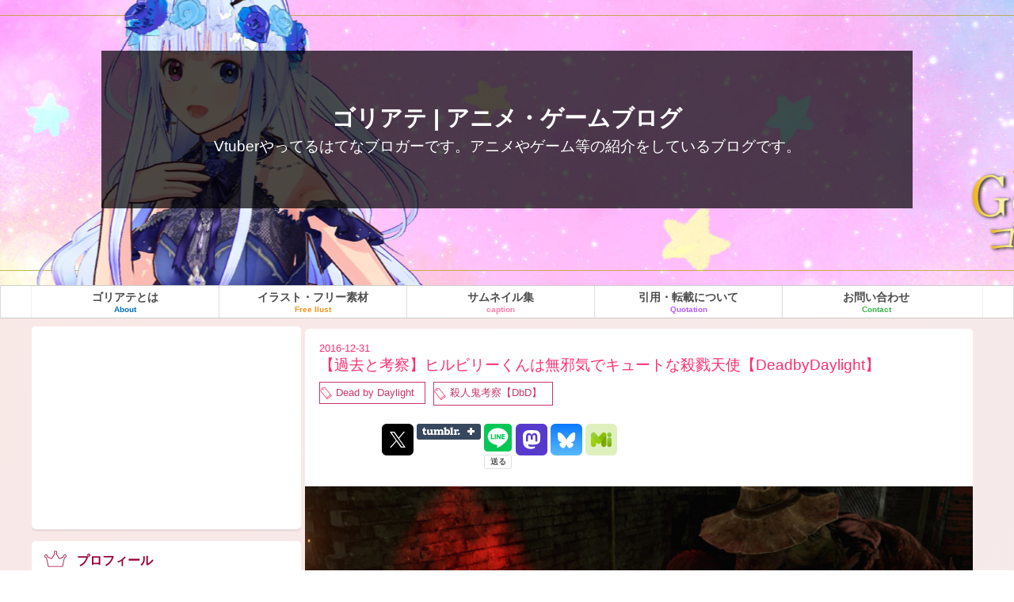

--- FILE ---
content_type: text/html; charset=utf-8
request_url: https://www.golyat.jp/entry/2016/12/31/%E3%80%90%E9%81%8E%E5%8E%BB%E3%81%A8%E8%80%83%E5%AF%9F%E3%80%91%E3%83%92%E3%83%AB%E3%83%93%E3%83%AA%E3%83%BC%E3%81%8F%E3%82%93%E3%81%AF%E7%84%A1%E9%82%AA%E6%B0%97%E3%81%A7%E3%82%AD%E3%83%A5%E3%83%BC%E3%83%88
body_size: 18900
content:
<!DOCTYPE html>
<html
  lang="ja"

data-admin-domain="//blog.hatena.ne.jp"
data-admin-origin="https://blog.hatena.ne.jp"
data-author="tableturning"
data-avail-langs="ja en"
data-blog="tableturning.hatenablog.com"
data-blog-comments-top-is-new="1"
data-blog-host="tableturning.hatenablog.com"
data-blog-is-public="1"
data-blog-name="ゴリアテ | アニメ・ゲームブログ"
data-blog-owner="tableturning"
data-blog-show-ads=""
data-blog-show-sleeping-ads=""
data-blog-uri="https://www.golyat.jp/"
data-blog-uuid="8454420450097914881"
data-blogs-uri-base="https://www.golyat.jp"
data-brand="pro"
data-data-layer="{&quot;hatenablog&quot;:{&quot;admin&quot;:{},&quot;analytics&quot;:{&quot;brand_property_id&quot;:&quot;&quot;,&quot;measurement_id&quot;:&quot;G-ZSB7GW325C&quot;,&quot;non_sampling_property_id&quot;:&quot;&quot;,&quot;property_id&quot;:&quot;UA-64484330-1&quot;,&quot;separated_property_id&quot;:&quot;UA-29716941-17&quot;},&quot;blog&quot;:{&quot;blog_id&quot;:&quot;8454420450097914881&quot;,&quot;content_seems_japanese&quot;:&quot;true&quot;,&quot;disable_ads&quot;:&quot;custom_domain&quot;,&quot;enable_ads&quot;:&quot;false&quot;,&quot;enable_keyword_link&quot;:&quot;false&quot;,&quot;entry_show_footer_related_entries&quot;:&quot;false&quot;,&quot;force_pc_view&quot;:&quot;true&quot;,&quot;is_public&quot;:&quot;true&quot;,&quot;is_responsive_view&quot;:&quot;true&quot;,&quot;is_sleeping&quot;:&quot;false&quot;,&quot;lang&quot;:&quot;ja&quot;,&quot;name&quot;:&quot;\u30b4\u30ea\u30a2\u30c6 | \u30a2\u30cb\u30e1\u30fb\u30b2\u30fc\u30e0\u30d6\u30ed\u30b0&quot;,&quot;owner_name&quot;:&quot;tableturning&quot;,&quot;uri&quot;:&quot;https://www.golyat.jp/&quot;},&quot;brand&quot;:&quot;pro&quot;,&quot;page_id&quot;:&quot;entry&quot;,&quot;permalink_entry&quot;:{&quot;author_name&quot;:&quot;tableturning&quot;,&quot;categories&quot;:&quot;Dead by Daylight\t\u6bba\u4eba\u9b3c\u8003\u5bdf\u3010DbD\u3011&quot;,&quot;character_count&quot;:3246,&quot;date&quot;:&quot;2016-12-31&quot;,&quot;entry_id&quot;:&quot;10328749687202474544&quot;,&quot;first_category&quot;:&quot;Dead by Daylight&quot;,&quot;hour&quot;:&quot;15&quot;,&quot;title&quot;:&quot;\u3010\u904e\u53bb\u3068\u8003\u5bdf\u3011\u30d2\u30eb\u30d3\u30ea\u30fc\u304f\u3093\u306f\u7121\u90aa\u6c17\u3067\u30ad\u30e5\u30fc\u30c8\u306a\u6bba\u622e\u5929\u4f7f\u3010DeadbyDaylight\u3011&quot;,&quot;uri&quot;:&quot;https://www.golyat.jp/entry/2016/12/31/%E3%80%90%E9%81%8E%E5%8E%BB%E3%81%A8%E8%80%83%E5%AF%9F%E3%80%91%E3%83%92%E3%83%AB%E3%83%93%E3%83%AA%E3%83%BC%E3%81%8F%E3%82%93%E3%81%AF%E7%84%A1%E9%82%AA%E6%B0%97%E3%81%A7%E3%82%AD%E3%83%A5%E3%83%BC%E3%83%88&quot;},&quot;pro&quot;:&quot;pro&quot;,&quot;router_type&quot;:&quot;blogs&quot;}}"
data-device="pc"
data-dont-recommend-pro="false"
data-global-domain="https://hatena.blog"
data-globalheader-color="b"
data-globalheader-type="pc"
data-has-touch-view="1"
data-help-url="https://help.hatenablog.com"
data-hide-header="1"
data-no-suggest-touch-view="1"
data-page="entry"
data-parts-domain="https://hatenablog-parts.com"
data-plus-available="1"
data-pro="true"
data-router-type="blogs"
data-sentry-dsn="https://03a33e4781a24cf2885099fed222b56d@sentry.io/1195218"
data-sentry-environment="production"
data-sentry-sample-rate="0.1"
data-static-domain="https://cdn.blog.st-hatena.com"
data-version="bf9b33cb6c06fe563d48131cfbdaa7"




  data-initial-state="{}"

  >
  <head prefix="og: http://ogp.me/ns# fb: http://ogp.me/ns/fb# article: http://ogp.me/ns/article#">

  

  
  <meta name="viewport" content="width=device-width, initial-scale=1.0" />


  


  

  <meta name="robots" content="max-image-preview:large" />


  <meta charset="utf-8"/>
  <meta http-equiv="X-UA-Compatible" content="IE=7; IE=9; IE=10; IE=11" />
  <title>【過去と考察】ヒルビリーくんは無邪気でキュートな殺戮天使【DeadbyDaylight】 - ゴリアテ | アニメ・ゲームブログ</title>

  
  <link rel="canonical" href="https://www.golyat.jp/entry/2016/12/31/%E3%80%90%E9%81%8E%E5%8E%BB%E3%81%A8%E8%80%83%E5%AF%9F%E3%80%91%E3%83%92%E3%83%AB%E3%83%93%E3%83%AA%E3%83%BC%E3%81%8F%E3%82%93%E3%81%AF%E7%84%A1%E9%82%AA%E6%B0%97%E3%81%A7%E3%82%AD%E3%83%A5%E3%83%BC%E3%83%88"/>



  

<meta itemprop="name" content="【過去と考察】ヒルビリーくんは無邪気でキュートな殺戮天使【DeadbyDaylight】 - ゴリアテ | アニメ・ゲームブログ"/>

  <meta itemprop="image" content="https://cdn.image.st-hatena.com/image/scale/4ef5710502e698439ce312a7db77f3057615700e/backend=imagemagick;version=1;width=1300/https%3A%2F%2Fcdn-ak.f.st-hatena.com%2Fimages%2Ffotolife%2Ft%2Ftableturning%2F20161129%2F20161129193654.jpg"/>


  <meta property="og:title" content="【過去と考察】ヒルビリーくんは無邪気でキュートな殺戮天使【DeadbyDaylight】 - ゴリアテ | アニメ・ゲームブログ"/>
<meta property="og:type" content="article"/>
  <meta property="og:url" content="https://www.golyat.jp/entry/2016/12/31/%E3%80%90%E9%81%8E%E5%8E%BB%E3%81%A8%E8%80%83%E5%AF%9F%E3%80%91%E3%83%92%E3%83%AB%E3%83%93%E3%83%AA%E3%83%BC%E3%81%8F%E3%82%93%E3%81%AF%E7%84%A1%E9%82%AA%E6%B0%97%E3%81%A7%E3%82%AD%E3%83%A5%E3%83%BC%E3%83%88"/>

  <meta property="og:image" content="https://cdn.image.st-hatena.com/image/scale/4ef5710502e698439ce312a7db77f3057615700e/backend=imagemagick;version=1;width=1300/https%3A%2F%2Fcdn-ak.f.st-hatena.com%2Fimages%2Ffotolife%2Ft%2Ftableturning%2F20161129%2F20161129193654.jpg"/>

<meta property="og:image:alt" content="【過去と考察】ヒルビリーくんは無邪気でキュートな殺戮天使【DeadbyDaylight】 - ゴリアテ | アニメ・ゲームブログ"/>
    <meta property="og:description" content="本名：マックス・トンプソン（父親の名前そのまま継承） 1946年には悪い意味で親から一人立ちしていた模様。1946年というと、第二次世界大戦が終戦した頃合？1946年に生まれた人は2016年現在は70歳。" />
<meta property="og:site_name" content="ゴリアテ | アニメ・ゲームブログ"/>

  <meta property="article:published_time" content="2016-12-31T06:38:06Z" />

    <meta property="article:tag" content="Dead by Daylight" />
    <meta property="article:tag" content="殺人鬼考察【DbD】" />
      <meta name="twitter:card"  content="summary_large_image" />
    <meta name="twitter:image" content="https://cdn.image.st-hatena.com/image/scale/4ef5710502e698439ce312a7db77f3057615700e/backend=imagemagick;version=1;width=1300/https%3A%2F%2Fcdn-ak.f.st-hatena.com%2Fimages%2Ffotolife%2Ft%2Ftableturning%2F20161129%2F20161129193654.jpg" />  <meta name="twitter:title" content="【過去と考察】ヒルビリーくんは無邪気でキュートな殺戮天使【DeadbyDaylight】 - ゴリアテ | アニメ・ゲームブログ" />    <meta name="twitter:description" content="本名：マックス・トンプソン（父親の名前そのまま継承） 1946年には悪い意味で親から一人立ちしていた模様。1946年というと、第二次世界大戦が終戦した頃合？1946年に生まれた人は2016年現在は70歳。" />  <meta name="twitter:app:name:iphone" content="はてなブログアプリ" />
  <meta name="twitter:app:id:iphone" content="583299321" />
  <meta name="twitter:app:url:iphone" content="hatenablog:///open?uri=https%3A%2F%2Fwww.golyat.jp%2Fentry%2F2016%2F12%2F31%2F%25E3%2580%2590%25E9%2581%258E%25E5%258E%25BB%25E3%2581%25A8%25E8%2580%2583%25E5%25AF%259F%25E3%2580%2591%25E3%2583%2592%25E3%2583%25AB%25E3%2583%2593%25E3%2583%25AA%25E3%2583%25BC%25E3%2581%258F%25E3%2582%2593%25E3%2581%25AF%25E7%2584%25A1%25E9%2582%25AA%25E6%25B0%2597%25E3%2581%25A7%25E3%2582%25AD%25E3%2583%25A5%25E3%2583%25BC%25E3%2583%2588" />  <meta name="twitter:site" content="@gowraith" />
  
    <meta name="description" content="本名：マックス・トンプソン（父親の名前そのまま継承） 1946年には悪い意味で親から一人立ちしていた模様。1946年というと、第二次世界大戦が終戦した頃合？1946年に生まれた人は2016年現在は70歳。" />
    <meta name="google-site-verification" content="fJ0RJT3ALu_-7-rZ6sybrRN4DlkPi4EU1yjk5mhP91c" />
    <meta name="keywords" content="攻略,洋ゲー,PCゲーム,golyat,dead by daylight,DeadbyDaylight,デッドバイデイライト,漫画,アニメ,ゲーム,美少女戦士セーラームーン,ミニチュアリータブレット,アニメグッズ,女性向けアニメ,女性向けゲーム,ブログ,ゴリアテ" />


  
<script
  id="embed-gtm-data-layer-loader"
  data-data-layer-page-specific="{&quot;hatenablog&quot;:{&quot;blogs_permalink&quot;:{&quot;entry_afc_issued&quot;:&quot;false&quot;,&quot;blog_afc_issued&quot;:&quot;false&quot;,&quot;is_author_pro&quot;:&quot;true&quot;,&quot;has_related_entries_with_elasticsearch&quot;:&quot;false&quot;,&quot;is_blog_sleeping&quot;:&quot;false&quot;}}}"
>
(function() {
  function loadDataLayer(elem, attrName) {
    if (!elem) { return {}; }
    var json = elem.getAttribute(attrName);
    if (!json) { return {}; }
    return JSON.parse(json);
  }

  var globalVariables = loadDataLayer(
    document.documentElement,
    'data-data-layer'
  );
  var pageSpecificVariables = loadDataLayer(
    document.getElementById('embed-gtm-data-layer-loader'),
    'data-data-layer-page-specific'
  );

  var variables = [globalVariables, pageSpecificVariables];

  if (!window.dataLayer) {
    window.dataLayer = [];
  }

  for (var i = 0; i < variables.length; i++) {
    window.dataLayer.push(variables[i]);
  }
})();
</script>

<!-- Google Tag Manager -->
<script>(function(w,d,s,l,i){w[l]=w[l]||[];w[l].push({'gtm.start':
new Date().getTime(),event:'gtm.js'});var f=d.getElementsByTagName(s)[0],
j=d.createElement(s),dl=l!='dataLayer'?'&l='+l:'';j.async=true;j.src=
'https://www.googletagmanager.com/gtm.js?id='+i+dl;f.parentNode.insertBefore(j,f);
})(window,document,'script','dataLayer','GTM-P4CXTW');</script>
<!-- End Google Tag Manager -->











  <link rel="shortcut icon" href="https://www.golyat.jp/icon/favicon">
<link rel="apple-touch-icon" href="https://www.golyat.jp/icon/touch">
<link rel="icon" sizes="192x192" href="https://www.golyat.jp/icon/link">

  

<link rel="alternate" type="application/atom+xml" title="Atom" href="https://www.golyat.jp/feed"/>
<link rel="alternate" type="application/rss+xml" title="RSS2.0" href="https://www.golyat.jp/rss"/>

  <link rel="alternate" type="application/json+oembed" href="https://hatena.blog/oembed?url=https%3A%2F%2Fwww.golyat.jp%2Fentry%2F2016%2F12%2F31%2F%25E3%2580%2590%25E9%2581%258E%25E5%258E%25BB%25E3%2581%25A8%25E8%2580%2583%25E5%25AF%259F%25E3%2580%2591%25E3%2583%2592%25E3%2583%25AB%25E3%2583%2593%25E3%2583%25AA%25E3%2583%25BC%25E3%2581%258F%25E3%2582%2593%25E3%2581%25AF%25E7%2584%25A1%25E9%2582%25AA%25E6%25B0%2597%25E3%2581%25A7%25E3%2582%25AD%25E3%2583%25A5%25E3%2583%25BC%25E3%2583%2588&amp;format=json" title="oEmbed Profile of 【過去と考察】ヒルビリーくんは無邪気でキュートな殺戮天使【DeadbyDaylight】"/>
<link rel="alternate" type="text/xml+oembed" href="https://hatena.blog/oembed?url=https%3A%2F%2Fwww.golyat.jp%2Fentry%2F2016%2F12%2F31%2F%25E3%2580%2590%25E9%2581%258E%25E5%258E%25BB%25E3%2581%25A8%25E8%2580%2583%25E5%25AF%259F%25E3%2580%2591%25E3%2583%2592%25E3%2583%25AB%25E3%2583%2593%25E3%2583%25AA%25E3%2583%25BC%25E3%2581%258F%25E3%2582%2593%25E3%2581%25AF%25E7%2584%25A1%25E9%2582%25AA%25E6%25B0%2597%25E3%2581%25A7%25E3%2582%25AD%25E3%2583%25A5%25E3%2583%25BC%25E3%2583%2588&amp;format=xml" title="oEmbed Profile of 【過去と考察】ヒルビリーくんは無邪気でキュートな殺戮天使【DeadbyDaylight】"/>
  
  <link rel="author" href="http://www.hatena.ne.jp/tableturning/">

  

  
      <link rel="preload" href="https://cdn-ak.f.st-hatena.com/images/fotolife/t/tableturning/20161129/20161129193654.jpg" as="image"/>


  
    
<link rel="stylesheet" type="text/css" href="https://cdn.blog.st-hatena.com/css/blog.css?version=bf9b33cb6c06fe563d48131cfbdaa7"/>

    
  <link rel="stylesheet" type="text/css" href="https://usercss.blog.st-hatena.com/blog_style/8454420450097914881/09be8e93cf4657eebfb5435935cb213019f4d6ed"/>
  
  

  

  
<script> </script>

  
<style>
  div#google_afc_user,
  div.google-afc-user-container,
  div.google_afc_image,
  div.google_afc_blocklink {
      display: block !important;
  }
</style>


  

  
    <script type="application/ld+json">{"@context":"http://schema.org","@type":"Article","dateModified":"2017-03-27T16:35:10+09:00","datePublished":"2016-12-31T15:38:06+09:00","description":"本名：マックス・トンプソン（父親の名前そのまま継承） 1946年には悪い意味で親から一人立ちしていた模様。1946年というと、第二次世界大戦が終戦した頃合？1946年に生まれた人は2016年現在は70歳。","headline":"【過去と考察】ヒルビリーくんは無邪気でキュートな殺戮天使【DeadbyDaylight】","image":["https://cdn-ak.f.st-hatena.com/images/fotolife/t/tableturning/20161129/20161129193654.jpg"],"mainEntityOfPage":{"@id":"https://www.golyat.jp/entry/2016/12/31/%E3%80%90%E9%81%8E%E5%8E%BB%E3%81%A8%E8%80%83%E5%AF%9F%E3%80%91%E3%83%92%E3%83%AB%E3%83%93%E3%83%AA%E3%83%BC%E3%81%8F%E3%82%93%E3%81%AF%E7%84%A1%E9%82%AA%E6%B0%97%E3%81%A7%E3%82%AD%E3%83%A5%E3%83%BC%E3%83%88","@type":"WebPage"}}</script>

  

  <script async src="//pagead2.googlesyndication.com/pagead/js/adsbygoogle.js"></script>
<script>
  (adsbygoogle = window.adsbygoogle || []).push({
    google_ad_client: "ca-pub-4670793805504790",
    enable_page_level_ads: true
  });
</script>



  

</head>

  <body class="page-entry enable-top-editarea enable-bottom-editarea category-Dead-by-Daylight category-殺人鬼考察【DbD】 globalheader-off globalheader-ng-enabled">
    

<div id="globalheader-container"
  data-brand="hatenablog"
  style="display: none"
  >
  <iframe id="globalheader" height="37" frameborder="0" allowTransparency="true"></iframe>
</div>


  
  
  

  <div id="container">
    <div id="container-inner">
      <header id="blog-title" data-brand="hatenablog">
  <div id="blog-title-inner" >
    <div id="blog-title-content">
      <h1 id="title"><a href="https://www.golyat.jp/">ゴリアテ | アニメ・ゲームブログ</a></h1>
      
        <h2 id="blog-description">Vtuberやってるはてなブロガーです。アニメやゲーム等の紹介をしているブログです。</h2>
      
    </div>
  </div>
</header>

      
  <div id="top-editarea">
    <div id="nav_area">
  <ul class="clearfix">
    <a href="/about"><li id="menu01">ゴリアテとは<span>About</span></li></a>
    <a href="/DbD_ilust"><li id="menu02">イラスト・フリー素材<span>Free Ilust</span></li></a>
    <a href="/pict"><li id="menu03">サムネイル集<span>caption</span></li></a>
    <a href="/Contract"><li id="menu04">引用・転載について<span>Quotation</span></li></a>
    <a href="/contact"><li id="menu05">お問い合わせ<span>Contact</span></li></a>    
  </ul>
</div>

<div id="koukoku_ue">
  <style type="text/css">
 .golyatresponse { width: 320px; height: 100px; }
 @media(min-width: 720px) { .golyatresponse { width: 728px; height: 90px; } }
 @media(min-width: 1200px) { .golyatresponse { width: 970px; height: 250px; } }　
</style>
</div>

  </div>


      
      




<div id="content" class="hfeed"
  
  >
  <div id="content-inner">
    <div id="wrapper">
      <div id="main">
        <div id="main-inner">
          

          



          
  
  <!-- google_ad_section_start -->
  <!-- rakuten_ad_target_begin -->
  
  
  

  

  
    
      
        <article class="entry hentry test-hentry js-entry-article date-first autopagerize_page_element chars-200 words-100 mode-html entry-odd" id="entry-10328749687202474544" data-keyword-campaign="" data-uuid="10328749687202474544" data-publication-type="entry">
  <div class="entry-inner">
    <header class="entry-header">
  
    <div class="date entry-date first">
    <a href="https://www.golyat.jp/archive/2016/12/31" rel="nofollow">
      <time datetime="2016-12-31T06:38:06Z" title="2016-12-31T06:38:06Z">
        <span class="date-year">2016</span><span class="hyphen">-</span><span class="date-month">12</span><span class="hyphen">-</span><span class="date-day">31</span>
      </time>
    </a>
      </div>
  <h1 class="entry-title">
  <a href="https://www.golyat.jp/entry/2016/12/31/%E3%80%90%E9%81%8E%E5%8E%BB%E3%81%A8%E8%80%83%E5%AF%9F%E3%80%91%E3%83%92%E3%83%AB%E3%83%93%E3%83%AA%E3%83%BC%E3%81%8F%E3%82%93%E3%81%AF%E7%84%A1%E9%82%AA%E6%B0%97%E3%81%A7%E3%82%AD%E3%83%A5%E3%83%BC%E3%83%88" class="entry-title-link bookmark">【過去と考察】ヒルビリーくんは無邪気でキュートな殺戮天使【DeadbyDaylight】</a>
</h1>

  
  

  <div class="entry-categories categories">
    
    <a href="https://www.golyat.jp/archive/category/Dead%20by%20Daylight" class="entry-category-link category-Dead-by-Daylight">Dead by Daylight</a>
    
    <a href="https://www.golyat.jp/archive/category/%E6%AE%BA%E4%BA%BA%E9%AC%BC%E8%80%83%E5%AF%9F%E3%80%90DbD%E3%80%91" class="entry-category-link category-殺人鬼考察【DbD】">殺人鬼考察【DbD】</a>
    
  </div>


  

  
  
<div class="social-buttons">
  
  
    <div class="social-button-item">
      <a href="https://b.hatena.ne.jp/entry/s/www.golyat.jp/entry/2016/12/31/%E3%80%90%E9%81%8E%E5%8E%BB%E3%81%A8%E8%80%83%E5%AF%9F%E3%80%91%E3%83%92%E3%83%AB%E3%83%93%E3%83%AA%E3%83%BC%E3%81%8F%E3%82%93%E3%81%AF%E7%84%A1%E9%82%AA%E6%B0%97%E3%81%A7%E3%82%AD%E3%83%A5%E3%83%BC%E3%83%88" class="hatena-bookmark-button" data-hatena-bookmark-url="https://www.golyat.jp/entry/2016/12/31/%E3%80%90%E9%81%8E%E5%8E%BB%E3%81%A8%E8%80%83%E5%AF%9F%E3%80%91%E3%83%92%E3%83%AB%E3%83%93%E3%83%AA%E3%83%BC%E3%81%8F%E3%82%93%E3%81%AF%E7%84%A1%E9%82%AA%E6%B0%97%E3%81%A7%E3%82%AD%E3%83%A5%E3%83%BC%E3%83%88" data-hatena-bookmark-layout="vertical-balloon" data-hatena-bookmark-lang="ja" title="この記事をはてなブックマークに追加"><img src="https://b.st-hatena.com/images/entry-button/button-only.gif" alt="この記事をはてなブックマークに追加" width="20" height="20" style="border: none;" /></a>
    </div>
  
  
    <div class="social-button-item">
      <div class="fb-share-button" data-layout="box_count" data-href="https://www.golyat.jp/entry/2016/12/31/%E3%80%90%E9%81%8E%E5%8E%BB%E3%81%A8%E8%80%83%E5%AF%9F%E3%80%91%E3%83%92%E3%83%AB%E3%83%93%E3%83%AA%E3%83%BC%E3%81%8F%E3%82%93%E3%81%AF%E7%84%A1%E9%82%AA%E6%B0%97%E3%81%A7%E3%82%AD%E3%83%A5%E3%83%BC%E3%83%88"></div>
    </div>
  
  
    
    
    <div class="social-button-item">
      <a
          class="entry-share-button entry-share-button-twitter test-share-button-twitter"
          href="https://x.com/intent/tweet?text=%E3%80%90%E9%81%8E%E5%8E%BB%E3%81%A8%E8%80%83%E5%AF%9F%E3%80%91%E3%83%92%E3%83%AB%E3%83%93%E3%83%AA%E3%83%BC%E3%81%8F%E3%82%93%E3%81%AF%E7%84%A1%E9%82%AA%E6%B0%97%E3%81%A7%E3%82%AD%E3%83%A5%E3%83%BC%E3%83%88%E3%81%AA%E6%AE%BA%E6%88%AE%E5%A4%A9%E4%BD%BF%E3%80%90DeadbyDaylight%E3%80%91+-+%E3%82%B4%E3%83%AA%E3%82%A2%E3%83%86+%7C+%E3%82%A2%E3%83%8B%E3%83%A1%E3%83%BB%E3%82%B2%E3%83%BC%E3%83%A0%E3%83%96%E3%83%AD%E3%82%B0&amp;url=https%3A%2F%2Fwww.golyat.jp%2Fentry%2F2016%2F12%2F31%2F%25E3%2580%2590%25E9%2581%258E%25E5%258E%25BB%25E3%2581%25A8%25E8%2580%2583%25E5%25AF%259F%25E3%2580%2591%25E3%2583%2592%25E3%2583%25AB%25E3%2583%2593%25E3%2583%25AA%25E3%2583%25BC%25E3%2581%258F%25E3%2582%2593%25E3%2581%25AF%25E7%2584%25A1%25E9%2582%25AA%25E6%25B0%2597%25E3%2581%25A7%25E3%2582%25AD%25E3%2583%25A5%25E3%2583%25BC%25E3%2583%2588"
          title="X（Twitter）で投稿する"
        ></a>
    </div>
  
  
    <div class="social-button-item">
      
      <a href="http://www.tumblr.com/share" data-hatenablog-tumblr-share-button data-share-url="https://www.golyat.jp/entry/2016/12/31/%E3%80%90%E9%81%8E%E5%8E%BB%E3%81%A8%E8%80%83%E5%AF%9F%E3%80%91%E3%83%92%E3%83%AB%E3%83%93%E3%83%AA%E3%83%BC%E3%81%8F%E3%82%93%E3%81%AF%E7%84%A1%E9%82%AA%E6%B0%97%E3%81%A7%E3%82%AD%E3%83%A5%E3%83%BC%E3%83%88" data-share-title="【過去と考察】ヒルビリーくんは無邪気でキュートな殺戮天使【DeadbyDaylight】 - ゴリアテ | アニメ・ゲームブログ" title="Share on Tumblr" style="display:inline-block; text-indent:-9999px; overflow:hidden; width:81px; height:20px; background:url('https://platform.tumblr.com/v1/share_1.png') top left no-repeat transparent; vertical-align: top;">Share on Tumblr</a>
    </div>
  
  
    <span>
      <div class="line-it-button" style="display: none;" data-type="share-e" data-lang="ja" ></div>
      <script src="//scdn.line-apps.com/n/line_it/thirdparty/loader.min.js" async="async" defer="defer" ></script>
    </span>
  
  
    <div class="social-button-item">
      <a
        class="entry-share-button entry-share-button-mastodon"
        target="_blank" rel="noopener noreferrer"
        href="https://blog.hatena.ne.jp/-/share/mastodon?text=%E3%80%90%E9%81%8E%E5%8E%BB%E3%81%A8%E8%80%83%E5%AF%9F%E3%80%91%E3%83%92%E3%83%AB%E3%83%93%E3%83%AA%E3%83%BC%E3%81%8F%E3%82%93%E3%81%AF%E7%84%A1%E9%82%AA%E6%B0%97%E3%81%A7%E3%82%AD%E3%83%A5%E3%83%BC%E3%83%88%E3%81%AA%E6%AE%BA%E6%88%AE%E5%A4%A9%E4%BD%BF%E3%80%90DeadbyDaylight%E3%80%91+-+%E3%82%B4%E3%83%AA%E3%82%A2%E3%83%86+%7C+%E3%82%A2%E3%83%8B%E3%83%A1%E3%83%BB%E3%82%B2%E3%83%BC%E3%83%A0%E3%83%96%E3%83%AD%E3%82%B0%0A%0Ahttps%3A%2F%2Fwww.golyat.jp%2Fentry%2F2016%2F12%2F31%2F%25E3%2580%2590%25E9%2581%258E%25E5%258E%25BB%25E3%2581%25A8%25E8%2580%2583%25E5%25AF%259F%25E3%2580%2591%25E3%2583%2592%25E3%2583%25AB%25E3%2583%2593%25E3%2583%25AA%25E3%2583%25BC%25E3%2581%258F%25E3%2582%2593%25E3%2581%25AF%25E7%2584%25A1%25E9%2582%25AA%25E6%25B0%2597%25E3%2581%25A7%25E3%2582%25AD%25E3%2583%25A5%25E3%2583%25BC%25E3%2583%2588"
        title="Mastodon で共有する"
      ></a>
    </div>
  
  
    <div class="social-button-item">
      <a
      class="entry-share-button entry-share-button-bluesky"
        target="_blank" rel="noopener noreferrer"
        href="https://bsky.app/intent/compose?text=%E3%80%90%E9%81%8E%E5%8E%BB%E3%81%A8%E8%80%83%E5%AF%9F%E3%80%91%E3%83%92%E3%83%AB%E3%83%93%E3%83%AA%E3%83%BC%E3%81%8F%E3%82%93%E3%81%AF%E7%84%A1%E9%82%AA%E6%B0%97%E3%81%A7%E3%82%AD%E3%83%A5%E3%83%BC%E3%83%88%E3%81%AA%E6%AE%BA%E6%88%AE%E5%A4%A9%E4%BD%BF%E3%80%90DeadbyDaylight%E3%80%91+-+%E3%82%B4%E3%83%AA%E3%82%A2%E3%83%86+%7C+%E3%82%A2%E3%83%8B%E3%83%A1%E3%83%BB%E3%82%B2%E3%83%BC%E3%83%A0%E3%83%96%E3%83%AD%E3%82%B0%0A%0Ahttps%3A%2F%2Fwww.golyat.jp%2Fentry%2F2016%2F12%2F31%2F%25E3%2580%2590%25E9%2581%258E%25E5%258E%25BB%25E3%2581%25A8%25E8%2580%2583%25E5%25AF%259F%25E3%2580%2591%25E3%2583%2592%25E3%2583%25AB%25E3%2583%2593%25E3%2583%25AA%25E3%2583%25BC%25E3%2581%258F%25E3%2582%2593%25E3%2581%25AF%25E7%2584%25A1%25E9%2582%25AA%25E6%25B0%2597%25E3%2581%25A7%25E3%2582%25AD%25E3%2583%25A5%25E3%2583%25BC%25E3%2583%2588"
        title="Bluesky で共有する"
      ></a>
    </div>
  
  
    <div class="social-button-item">
      <a
        class="entry-share-button entry-share-button-misskey"
        target="_blank" rel="noopener noreferrer"
        href="https://blog.hatena.ne.jp/-/share/misskey?text=%E3%80%90%E9%81%8E%E5%8E%BB%E3%81%A8%E8%80%83%E5%AF%9F%E3%80%91%E3%83%92%E3%83%AB%E3%83%93%E3%83%AA%E3%83%BC%E3%81%8F%E3%82%93%E3%81%AF%E7%84%A1%E9%82%AA%E6%B0%97%E3%81%A7%E3%82%AD%E3%83%A5%E3%83%BC%E3%83%88%E3%81%AA%E6%AE%BA%E6%88%AE%E5%A4%A9%E4%BD%BF%E3%80%90DeadbyDaylight%E3%80%91+-+%E3%82%B4%E3%83%AA%E3%82%A2%E3%83%86+%7C+%E3%82%A2%E3%83%8B%E3%83%A1%E3%83%BB%E3%82%B2%E3%83%BC%E3%83%A0%E3%83%96%E3%83%AD%E3%82%B0%0A%0Ahttps%3A%2F%2Fwww.golyat.jp%2Fentry%2F2016%2F12%2F31%2F%25E3%2580%2590%25E9%2581%258E%25E5%258E%25BB%25E3%2581%25A8%25E8%2580%2583%25E5%25AF%259F%25E3%2580%2591%25E3%2583%2592%25E3%2583%25AB%25E3%2583%2593%25E3%2583%25AA%25E3%2583%25BC%25E3%2581%258F%25E3%2582%2593%25E3%2581%25AF%25E7%2584%25A1%25E9%2582%25AA%25E6%25B0%2597%25E3%2581%25A7%25E3%2582%25AD%25E3%2583%25A5%25E3%2583%25BC%25E3%2583%2588"
        title="Misskey で共有する"
      ></a>
    </div>
  
</div>



</header>

    


    <div class="entry-content hatenablog-entry">
  
    <p><a class="mainimage" href="https://cdn-ak.f.st-hatena.com/images/fotolife/t/tableturning/20161129/20161129193654.jpg" target="_blank"><img class="mainimage" src="https://cdn-ak.f.st-hatena.com/images/fotolife/t/tableturning/20161129/20161129193654.jpg" alt="https://cdn-ak.f.st-hatena.com/images/fotolife/t/tableturning/20161129/20161129193654.jpg" /></a></p>
<p>本名：マックス・トンプソン（父親の名前そのまま継承）</p>
<p>1946年には悪い意味で親から一人立ちしていた模様。1946年というと、第二次世界大戦が終戦した頃合？1946年に生まれた人は2016年現在は70歳。</p>


<p> <ul class="table-of-contents">
    <li><a href="#生まれ育ち">生まれ育ち</a></li>
    <li><a href="#年齢について">年齢について</a></li>
    <li><a href="#職業について">職業について</a></li>
    <li><a href="#兄弟について">兄弟について</a></li>
    <li><a href="#性格面について">性格面について</a></li>
    <li><a href="#能力才能について">能力・才能について</a></li>
    <li><a href="#おまけオファーリングハートのペンダント">おまけ　オファーリング「ハートのペンダント」</a></li>
</ul>
<p> </p>
<h5 id="生まれ育ち">生まれ育ち</h5>
<p>親は広大なコールドウインド農場を経営する地主のアダムス夫妻。しかし望まれない息子（避妊せずにできちゃった子）の上、醜い容姿のせいで親からすさまじく嫌われてしまい部屋に閉じ込められてしまった。食料は壁の穴から投下され糞尿垂れ流しの状態で放置された。</p>
<p> </p>
<p>それだけではなく親から酷い虐待を受けており、彼の体に付いた傷ややけど跡や水ぶくれはおそらく親によるもの。</p>
<p><img class="hatena-fotolife" title="f:id:tableturning:20161231151824j:plain" src="https://cdn-ak.f.st-hatena.com/images/fotolife/t/tableturning/20161231/20161231151824.jpg" alt="f:id:tableturning:20161231151824j:plain" width="434" /></p>
<p>あと事故の後遺症のようなひどい骨の曲がり方をしている。虐待によるものなのか生まれつきのものであるかは不明。</p>
<p>ここからは私の考察になるが、あのひどい骨の曲がり方はやっぱり事故によるものなんじゃないかなあ。10歳くらいの子供時代に大きな事故にあって治療もせずに放置するとああいう曲がり方をするよね。ヒルビリー君の家はでかい重機があるから轢かれちゃったとか、親が虐待で轢いたとか……。いずれにしろヒルビリーの父ちゃん許せない。</p>
<p> </p>
<h5 id="年齢について">年齢について</h5>
<p>監禁生活を送った彼が良心から逃げ出す形で一人立ちしたのでおそらく10代後半。肉体的にも強く丈夫になった頃合に両親を惨殺したのではないかと予想。アグレッシブだし。</p>
<p><a class="http-image" href="https://cdn-ak.f.st-hatena.com/images/fotolife/t/tableturning/20161210/20161210210712.jpg" target="_blank"><img class="http-image" src="https://cdn-ak.f.st-hatena.com/images/fotolife/t/tableturning/20161210/20161210210712.jpg" alt="https://cdn-ak.f.st-hatena.com/images/fotolife/t/tableturning/20161210/20161210210712.jpg" width="432" /></a></p>
<p>人の年齢を予想するときに顔をあまり判断基準にするべきではないんだよね。体つきや筋肉の付き方や表情を基準に年齢を予想するとやはり18歳から19歳あたりではないかと思う。男性って20歳くらいから髭とかが濃くなってきて体系にも重厚感がでてきませんかね？</p>
<p> </p>
<p><img class="hatena-fotolife" title="f:id:tableturning:20161231152637j:plain" src="https://cdn-ak.f.st-hatena.com/images/fotolife/t/tableturning/20161231/20161231152637.jpg" alt="f:id:tableturning:20161231152637j:plain" /></p>
<p>筋肉が引き締まっていて割りとほっそりとしてるし腰の辺りも線が細く綺麗。腕のところの筋肉を見るとレイスやトラッパーと違って性差の余りない綺麗な形をしているので20歳は行ってないと思う。逆に言うと高校生らしい幼さのようなものが体系や血色から見える気がする（錯覚）。これで実は39歳でしたーとかだったらショックで倒れてしまうかもしれない。</p>
<p> </p>
<h5 id="職業について">職業について</h5>
<p>農夫。地主の一人息子？</p>
<p>親はたくさんの事業を行っておりかなり裕福な家計であることが予想される。農夫というと日本では身分が低く貧しいイメージを持つかもしれないが、テキサスあたりの広大な農地を持つ経営者は数々の事業を持っておりかなり裕福。</p>
<p><iframe style="width: 120px; height: 240px;" src="https://rcm-fe.amazon-adsystem.com/e/cm?t=tableturning-22&amp;o=9&amp;p=8&amp;l=as1&amp;asins=B007EIL762&amp;ref=qf_sp_asin_til&amp;fc1=000000&amp;IS2=1&amp;lt1=_blank&amp;m=amazon&amp;lc1=0000FF&amp;bc1=FFFFFF&amp;bg1=FFFFFF&amp;npa=1&amp;f=ifr" frameborder="0" marginwidth="0" marginheight="0" scrolling="no"></iframe></p>
<p>参考は1988年に出版された<a href="https://www.amazon.co.jp/gp/product/B007EIL762/ref=as_li_qf_sp_asin_tl?ie=UTF8&amp;camp=247&amp;creative=1211&amp;creativeASIN=B007EIL762&amp;linkCode=as2&amp;tag=tableturning-22">奪われた初恋</a>。テキサスが舞台となっており、農場の経営者が数々の事業を手にかけて裕福な暮らしをしている。メルセデスベンツも所有している。おそらくヒルビリーも親さえまともだったらそれなりに良い地主になっていたのでは？</p>
<p> </p>
<h5 id="兄弟について">兄弟について</h5>
<p>両親を殺した記述はあれど兄弟を殺した記述はないのでたぶん一人っ子。</p>
<p>農場の経営者であれば跡継ぎとなる一人息子は本来宝石以上に大事な存在であるはずなのだが望まれない子（できちゃった子）だったり虐待されたりひどい扱い。跡継ぎ候補がほかに居たか兄が居た可能性があるかもしれない。</p>
<p> </p>
<p>ただ親が粗野で動物的な性格であるなら勢いで子供ができちゃった可能性もなくはない。でも望まれない子とはいえ名前さえ与えないというのはどうなんだろうなあ。避妊しないで性欲にまかせてできちゃった子供とはいえ、跡継ぎだしやっぱり生まれてきたらうれしいと思うけどなあ。いくら顔が醜いとは言え。</p>
<p>こういう点においては、人権が守られてる現代人とやっぱり考え方が違うのかな。今でこそ一人っ子は普通だけど、昔は子沢山だし兄弟を作る前提だったから第一子に対して愛情がなかったのかな。</p>
<p> </p>
<h5 id="性格面について">性格面について</h5>
<p>ヒルビリーの性格に関しては現時点で明確な表現はないが、話によると無邪気な性格らしい。ハンマーで攻撃したあとおもちゃのようにハンマーを扱う描写があるので鬼ごっこと同じ感覚で獲物をもてあそんで殺してしまうのかもしれない。</p>
<p>また、彼が求めた愛情表現は両親からの虐待と拷問という形でなされていたため、彼が行う拷問や殺戮は愛情表現である可能性……で、あるがそうしながらも心のそこでは愛情を分け与えない親を憎んでいたのかもしれない。</p>
<p> </p>
<p>ちなみに彼の家には彼が作った遺体のアートや作品がたくさんあるらしい。</p>
<p><a class="http-image" href="https://cdn-ak.f.st-hatena.com/images/fotolife/t/tableturning/20161224/20161224212334.jpg" target="_blank"><img class="http-image" src="https://cdn-ak.f.st-hatena.com/images/fotolife/t/tableturning/20161224/20161224212334.jpg" alt="https://cdn-ak.f.st-hatena.com/images/fotolife/t/tableturning/20161224/20161224212334.jpg" width="476" /></a></p>
<p>Fateの龍之介を思い起こさせるが、根っからの暴れん坊やサイコキラーというわけではなくある程度知能や創作心を伺わせる。</p>
<p> </p>
<p>そして農場が廃墟になった後、家の管理やトウモロコシ畑の世話をしているのも実はヒルビリーなのでちゃんと育てられれば真面目で穏やかな農夫になっていた可能性が高い。</p>
<p>彼の固有パークに我慢というパークがあり、どんな辛い環境でも”何もしない”という我慢強さがあるので本質的には忍耐強い良い子なのだろう。本当はすごく強いけど他人に苛められても自分からはあまり危害を加えない大型動物みたいな感じか？</p>
<p> </p>
<p>トウモロコシ畑はヒルビリー以外の殺人鬼から逃げるのに大変重要な役割をしてくれるのでやっぱりヒルビリーは天使。</p>
<p> </p>
<h5 id="能力才能について">能力・才能について</h5>
<p>一見、常識や知能のないサイコキラーに見える彼だが、意外と手先が器用で知能が高い。また、農場の一人息子という面もあるせいか肉体も頑強で身体能力も非常に高い。農場というのは暴れる牛に烙印を押したり骨折やケガなども多発する非常に危ない仕事。頑強な肉体ももちろん、猛獣を押さえつける怪力が要される。ヒルビリーの足の速さや怪力などもこの生まれ育ちが影響しているのかもしれない。（同時に暴力的な親の虐待も）</p>
<p> </p>
<p><img class="hatena-fotolife" title="f:id:tableturning:20161231153531j:plain" src="https://cdn-ak.f.st-hatena.com/images/fotolife/t/tableturning/20161231/20161231153531.jpg" alt="f:id:tableturning:20161231153531j:plain" width="370" /></p>
<p>ハンマーとチェーンソーの二刀流という戦い方で非常に器用な戦い方をする。ヒルビリーはさくっとやってるけど何気にすごいよな。これ。</p>
<p> </p>
<p><img class="hatena-fotolife" title="f:id:tableturning:20161231133846j:plain" src="https://cdn-ak.f.st-hatena.com/images/fotolife/t/tableturning/20161231/20161231133846.jpg" alt="f:id:tableturning:20161231133846j:plain" /></p>
<p>彼の固有パークのTINKERER（鋳掛屋）というパーク。これは道具を修理したり改良したりするパーク。彼がただのサイコキラーでなく頭が良く手も器用であることを思わせるパーク。ちなみに英文ではこのように書かれている。</p>
<blockquote>
<p>The Crooked makes impressive tools out of scraps...</p>
<p>Tools aimed at maiming us in creative ways...</p>
<p>It's horrifying to think it's actually intelligent</p>
</blockquote>
<p>英文の日本訳はえーと、スクラップみたいなゴミから道具を作ったりして、その作り方は創造的。でもってその道具は人間を傷つけることを目的としている。知的だけど考えることは恐ろしいよね、見たいな感じなのかな？</p>
<p>こういう細かい部分はあまり翻訳されてないので誰か得意な人が翻訳してくれないかなあ。</p>
<p>ちなみにCrookedというのはヒルビリーの旧名クルーク。曲がりくねったものという意味。こういう細かい部分はまだ旧名のままなんだね。</p>
<p> </p>
<h5 id="おまけオファーリングハートのペンダント">おまけ　オファーリング「ハートのペンダント」</h5>
<p><img class="hatena-fotolife" title="f:id:tableturning:20161231135816j:plain" src="https://cdn-ak.f.st-hatena.com/images/fotolife/t/tableturning/20161231/20161231135816.jpg" alt="f:id:tableturning:20161231135816j:plain" /></p>
<blockquote>
<p>A silver heart locket necklace.The simple interior is engraved with the following:'E+M'</p>
</blockquote>
<p> このハートのロケットペンダントはコールドウインド農場を呼び出すオファーリングです。説明文の下のほうに意味深なメッセージが書かれています。銀のハート型のロケットネックレスでシンプルな形状のそれには”E・M”というイニシャルが刻まれています。</p>
<p>このイニシャルは、彼の母「エヴァリン」と父親の「マックス」から取られたものでしょう。彼が生まれたときに親から貰ったものなのかは謎ですが酷く切ない形見ですね。</p>
<p> </p>
<p>意味深なメッセージが多いヒルビリー君。みなさんも色々と妄想しちゃってください！次回はヒルビリー君のファッションについて考察したいと思います！</p>
    
    




    

  
</div>

    
  <footer class="entry-footer">
    
    <div class="entry-tags-wrapper">
  <div class="entry-tags">  </div>
</div>

    <p class="entry-footer-section track-inview-by-gtm" data-gtm-track-json="{&quot;area&quot;: &quot;finish_reading&quot;}">
  <span class="author vcard"><span class="fn" data-load-nickname="1" data-user-name="tableturning" >tableturning</span></span>
  <span class="entry-footer-time"><a href="https://www.golyat.jp/entry/2016/12/31/%E3%80%90%E9%81%8E%E5%8E%BB%E3%81%A8%E8%80%83%E5%AF%9F%E3%80%91%E3%83%92%E3%83%AB%E3%83%93%E3%83%AA%E3%83%BC%E3%81%8F%E3%82%93%E3%81%AF%E7%84%A1%E9%82%AA%E6%B0%97%E3%81%A7%E3%82%AD%E3%83%A5%E3%83%BC%E3%83%88"><time data-relative datetime="2016-12-31T06:38:06Z" title="2016-12-31T06:38:06Z" class="updated">2016-12-31 15:38</time></a></span>
  
  
  
</p>

    
  <div
    class="hatena-star-container"
    data-hatena-star-container
    data-hatena-star-url="https://www.golyat.jp/entry/2016/12/31/%E3%80%90%E9%81%8E%E5%8E%BB%E3%81%A8%E8%80%83%E5%AF%9F%E3%80%91%E3%83%92%E3%83%AB%E3%83%93%E3%83%AA%E3%83%BC%E3%81%8F%E3%82%93%E3%81%AF%E7%84%A1%E9%82%AA%E6%B0%97%E3%81%A7%E3%82%AD%E3%83%A5%E3%83%BC%E3%83%88"
    data-hatena-star-title="【過去と考察】ヒルビリーくんは無邪気でキュートな殺戮天使【DeadbyDaylight】"
    data-hatena-star-variant="profile-icon"
    data-hatena-star-profile-url-template="https://blog.hatena.ne.jp/{username}/"
  ></div>


    
<div class="social-buttons">
  
  
    <div class="social-button-item">
      <a href="https://b.hatena.ne.jp/entry/s/www.golyat.jp/entry/2016/12/31/%E3%80%90%E9%81%8E%E5%8E%BB%E3%81%A8%E8%80%83%E5%AF%9F%E3%80%91%E3%83%92%E3%83%AB%E3%83%93%E3%83%AA%E3%83%BC%E3%81%8F%E3%82%93%E3%81%AF%E7%84%A1%E9%82%AA%E6%B0%97%E3%81%A7%E3%82%AD%E3%83%A5%E3%83%BC%E3%83%88" class="hatena-bookmark-button" data-hatena-bookmark-url="https://www.golyat.jp/entry/2016/12/31/%E3%80%90%E9%81%8E%E5%8E%BB%E3%81%A8%E8%80%83%E5%AF%9F%E3%80%91%E3%83%92%E3%83%AB%E3%83%93%E3%83%AA%E3%83%BC%E3%81%8F%E3%82%93%E3%81%AF%E7%84%A1%E9%82%AA%E6%B0%97%E3%81%A7%E3%82%AD%E3%83%A5%E3%83%BC%E3%83%88" data-hatena-bookmark-layout="vertical-balloon" data-hatena-bookmark-lang="ja" title="この記事をはてなブックマークに追加"><img src="https://b.st-hatena.com/images/entry-button/button-only.gif" alt="この記事をはてなブックマークに追加" width="20" height="20" style="border: none;" /></a>
    </div>
  
  
    <div class="social-button-item">
      <div class="fb-share-button" data-layout="box_count" data-href="https://www.golyat.jp/entry/2016/12/31/%E3%80%90%E9%81%8E%E5%8E%BB%E3%81%A8%E8%80%83%E5%AF%9F%E3%80%91%E3%83%92%E3%83%AB%E3%83%93%E3%83%AA%E3%83%BC%E3%81%8F%E3%82%93%E3%81%AF%E7%84%A1%E9%82%AA%E6%B0%97%E3%81%A7%E3%82%AD%E3%83%A5%E3%83%BC%E3%83%88"></div>
    </div>
  
  
    
    
    <div class="social-button-item">
      <a
          class="entry-share-button entry-share-button-twitter test-share-button-twitter"
          href="https://x.com/intent/tweet?text=%E3%80%90%E9%81%8E%E5%8E%BB%E3%81%A8%E8%80%83%E5%AF%9F%E3%80%91%E3%83%92%E3%83%AB%E3%83%93%E3%83%AA%E3%83%BC%E3%81%8F%E3%82%93%E3%81%AF%E7%84%A1%E9%82%AA%E6%B0%97%E3%81%A7%E3%82%AD%E3%83%A5%E3%83%BC%E3%83%88%E3%81%AA%E6%AE%BA%E6%88%AE%E5%A4%A9%E4%BD%BF%E3%80%90DeadbyDaylight%E3%80%91+-+%E3%82%B4%E3%83%AA%E3%82%A2%E3%83%86+%7C+%E3%82%A2%E3%83%8B%E3%83%A1%E3%83%BB%E3%82%B2%E3%83%BC%E3%83%A0%E3%83%96%E3%83%AD%E3%82%B0&amp;url=https%3A%2F%2Fwww.golyat.jp%2Fentry%2F2016%2F12%2F31%2F%25E3%2580%2590%25E9%2581%258E%25E5%258E%25BB%25E3%2581%25A8%25E8%2580%2583%25E5%25AF%259F%25E3%2580%2591%25E3%2583%2592%25E3%2583%25AB%25E3%2583%2593%25E3%2583%25AA%25E3%2583%25BC%25E3%2581%258F%25E3%2582%2593%25E3%2581%25AF%25E7%2584%25A1%25E9%2582%25AA%25E6%25B0%2597%25E3%2581%25A7%25E3%2582%25AD%25E3%2583%25A5%25E3%2583%25BC%25E3%2583%2588"
          title="X（Twitter）で投稿する"
        ></a>
    </div>
  
  
    <div class="social-button-item">
      
      <a href="http://www.tumblr.com/share" data-hatenablog-tumblr-share-button data-share-url="https://www.golyat.jp/entry/2016/12/31/%E3%80%90%E9%81%8E%E5%8E%BB%E3%81%A8%E8%80%83%E5%AF%9F%E3%80%91%E3%83%92%E3%83%AB%E3%83%93%E3%83%AA%E3%83%BC%E3%81%8F%E3%82%93%E3%81%AF%E7%84%A1%E9%82%AA%E6%B0%97%E3%81%A7%E3%82%AD%E3%83%A5%E3%83%BC%E3%83%88" data-share-title="【過去と考察】ヒルビリーくんは無邪気でキュートな殺戮天使【DeadbyDaylight】 - ゴリアテ | アニメ・ゲームブログ" title="Share on Tumblr" style="display:inline-block; text-indent:-9999px; overflow:hidden; width:81px; height:20px; background:url('https://platform.tumblr.com/v1/share_1.png') top left no-repeat transparent; vertical-align: top;">Share on Tumblr</a>
    </div>
  
  
    <span>
      <div class="line-it-button" style="display: none;" data-type="share-e" data-lang="ja" ></div>
      <script src="//scdn.line-apps.com/n/line_it/thirdparty/loader.min.js" async="async" defer="defer" ></script>
    </span>
  
  
    <div class="social-button-item">
      <a
        class="entry-share-button entry-share-button-mastodon"
        target="_blank" rel="noopener noreferrer"
        href="https://blog.hatena.ne.jp/-/share/mastodon?text=%E3%80%90%E9%81%8E%E5%8E%BB%E3%81%A8%E8%80%83%E5%AF%9F%E3%80%91%E3%83%92%E3%83%AB%E3%83%93%E3%83%AA%E3%83%BC%E3%81%8F%E3%82%93%E3%81%AF%E7%84%A1%E9%82%AA%E6%B0%97%E3%81%A7%E3%82%AD%E3%83%A5%E3%83%BC%E3%83%88%E3%81%AA%E6%AE%BA%E6%88%AE%E5%A4%A9%E4%BD%BF%E3%80%90DeadbyDaylight%E3%80%91+-+%E3%82%B4%E3%83%AA%E3%82%A2%E3%83%86+%7C+%E3%82%A2%E3%83%8B%E3%83%A1%E3%83%BB%E3%82%B2%E3%83%BC%E3%83%A0%E3%83%96%E3%83%AD%E3%82%B0%0A%0Ahttps%3A%2F%2Fwww.golyat.jp%2Fentry%2F2016%2F12%2F31%2F%25E3%2580%2590%25E9%2581%258E%25E5%258E%25BB%25E3%2581%25A8%25E8%2580%2583%25E5%25AF%259F%25E3%2580%2591%25E3%2583%2592%25E3%2583%25AB%25E3%2583%2593%25E3%2583%25AA%25E3%2583%25BC%25E3%2581%258F%25E3%2582%2593%25E3%2581%25AF%25E7%2584%25A1%25E9%2582%25AA%25E6%25B0%2597%25E3%2581%25A7%25E3%2582%25AD%25E3%2583%25A5%25E3%2583%25BC%25E3%2583%2588"
        title="Mastodon で共有する"
      ></a>
    </div>
  
  
    <div class="social-button-item">
      <a
      class="entry-share-button entry-share-button-bluesky"
        target="_blank" rel="noopener noreferrer"
        href="https://bsky.app/intent/compose?text=%E3%80%90%E9%81%8E%E5%8E%BB%E3%81%A8%E8%80%83%E5%AF%9F%E3%80%91%E3%83%92%E3%83%AB%E3%83%93%E3%83%AA%E3%83%BC%E3%81%8F%E3%82%93%E3%81%AF%E7%84%A1%E9%82%AA%E6%B0%97%E3%81%A7%E3%82%AD%E3%83%A5%E3%83%BC%E3%83%88%E3%81%AA%E6%AE%BA%E6%88%AE%E5%A4%A9%E4%BD%BF%E3%80%90DeadbyDaylight%E3%80%91+-+%E3%82%B4%E3%83%AA%E3%82%A2%E3%83%86+%7C+%E3%82%A2%E3%83%8B%E3%83%A1%E3%83%BB%E3%82%B2%E3%83%BC%E3%83%A0%E3%83%96%E3%83%AD%E3%82%B0%0A%0Ahttps%3A%2F%2Fwww.golyat.jp%2Fentry%2F2016%2F12%2F31%2F%25E3%2580%2590%25E9%2581%258E%25E5%258E%25BB%25E3%2581%25A8%25E8%2580%2583%25E5%25AF%259F%25E3%2580%2591%25E3%2583%2592%25E3%2583%25AB%25E3%2583%2593%25E3%2583%25AA%25E3%2583%25BC%25E3%2581%258F%25E3%2582%2593%25E3%2581%25AF%25E7%2584%25A1%25E9%2582%25AA%25E6%25B0%2597%25E3%2581%25A7%25E3%2582%25AD%25E3%2583%25A5%25E3%2583%25BC%25E3%2583%2588"
        title="Bluesky で共有する"
      ></a>
    </div>
  
  
    <div class="social-button-item">
      <a
        class="entry-share-button entry-share-button-misskey"
        target="_blank" rel="noopener noreferrer"
        href="https://blog.hatena.ne.jp/-/share/misskey?text=%E3%80%90%E9%81%8E%E5%8E%BB%E3%81%A8%E8%80%83%E5%AF%9F%E3%80%91%E3%83%92%E3%83%AB%E3%83%93%E3%83%AA%E3%83%BC%E3%81%8F%E3%82%93%E3%81%AF%E7%84%A1%E9%82%AA%E6%B0%97%E3%81%A7%E3%82%AD%E3%83%A5%E3%83%BC%E3%83%88%E3%81%AA%E6%AE%BA%E6%88%AE%E5%A4%A9%E4%BD%BF%E3%80%90DeadbyDaylight%E3%80%91+-+%E3%82%B4%E3%83%AA%E3%82%A2%E3%83%86+%7C+%E3%82%A2%E3%83%8B%E3%83%A1%E3%83%BB%E3%82%B2%E3%83%BC%E3%83%A0%E3%83%96%E3%83%AD%E3%82%B0%0A%0Ahttps%3A%2F%2Fwww.golyat.jp%2Fentry%2F2016%2F12%2F31%2F%25E3%2580%2590%25E9%2581%258E%25E5%258E%25BB%25E3%2581%25A8%25E8%2580%2583%25E5%25AF%259F%25E3%2580%2591%25E3%2583%2592%25E3%2583%25AB%25E3%2583%2593%25E3%2583%25AA%25E3%2583%25BC%25E3%2581%258F%25E3%2582%2593%25E3%2581%25AF%25E7%2584%25A1%25E9%2582%25AA%25E6%25B0%2597%25E3%2581%25A7%25E3%2582%25AD%25E3%2583%25A5%25E3%2583%25BC%25E3%2583%2588"
        title="Misskey で共有する"
      ></a>
    </div>
  
</div>

    

    <div class="customized-footer">
      

        

        
        

      
    </div>
    

  </footer>

  </div>
</article>

      
      
    
  

  
  <!-- rakuten_ad_target_end -->
  <!-- google_ad_section_end -->
  
  
  
  <div class="pager pager-permalink permalink">
    
      
      <span class="pager-prev">
        <a href="https://www.golyat.jp/entry/2017/01/01/DeadbyDaylight%E3%83%95%E3%82%A1%E3%83%83%E3%82%B7%E3%83%A7%E3%83%B3%E3%83%81%E3%82%A7%E3%83%83%E3%82%AF%EF%BC%81%E3%83%92%E3%83%AB%E3%83%93%E3%83%AA%E3%83%BC%E5%90%9B%E3%81%AF%E5%93%80%E6%84%81%E6%BC%82" rel="prev">
          <span class="pager-arrow">&laquo; </span>
          DeadbyDaylightファッションチェック！ヒ…
        </a>
      </span>
    
    
      
      <span class="pager-next">
        <a href="https://www.golyat.jp/entry/2016/12/28/DeadbyDaylight%E5%A4%9C%E5%9B%9E%E3%82%8A%E5%85%88%E7%94%9F%E3%83%88%E3%83%A9%E3%83%83%E3%83%91%E3%83%BC_%E3%81%BB%E3%81%8B" rel="next">
          DeadbyDaylightリアルドキュメンタリー夜…
          <span class="pager-arrow"> &raquo;</span>
        </a>
      </span>
    
  </div>


  



        </div>
      </div>

      <aside id="box1">
  <div id="box1-inner">
  </div>
</aside>

    </div><!-- #wrapper -->

    
<aside id="box2">
  
  <div id="box2-inner">
    
      
<div class="hatena-module hatena-module-html">
  <div class="hatena-module-body">
    <div id="koukoku_area">
<style type="text/css">
 .golyatresponse { width: 300px; height: 250px; }
 @media(min-width: 720px) { .golyatresponse { width: 336px; height: 280px; } }
 @media(min-width: 1200px) { .golyatresponse { width: 336px; height: 280px; } }　
</style>

<script async src="//pagead2.googlesyndication.com/pagead/js/adsbygoogle.js"></script>
<!-- -->
 <ins class="adsbygoogle golyatresponse"
      style="display:inline-block"
      data-ad-client="ca-pub-4670793805504790"
      data-ad-slot="9363908667"
      data-ad-format="rectangle"
      ></ins>
 <script>
 (adsbygoogle = window.adsbygoogle || []).push({});
 </script>
 </div>

  </div>
</div>

    
      

<div class="hatena-module hatena-module-profile">
  <div class="hatena-module-title">
    プロフィール
  </div>
  <div class="hatena-module-body">
    
    <a href="https://www.golyat.jp/about" class="profile-icon-link">
      <img src="https://cdn.profile-image.st-hatena.com/users/tableturning/profile.png?1723987056"
      alt="id:tableturning" class="profile-icon" />
    </a>
    

    

    

    
    <div class="profile-description">
      <p>天涯孤独の貧乏ブロガー。霧の世界から暗黒の世界に移住しSCP収容施設を経営して60秒でシェルターに逃げ込んだらビークシンクとホモ宗教が蔓延る世紀末に転移した我が名はﾌﾞﾛｽﾌﾙﾝﾀﾞﾙﾙ</p><p>■Youtubeは<a href ="https://www.youtube.com/@golyat_vtuber/about">こちら</a></p>

    </div>
    

    
      <div class="hatena-follow-button-box btn-subscribe js-hatena-follow-button-box"
  
  >

  <a href="#" class="hatena-follow-button js-hatena-follow-button">
    <span class="subscribing">
      <span class="foreground">読者です</span>
      <span class="background">読者をやめる</span>
    </span>
    <span class="unsubscribing" data-track-name="profile-widget-subscribe-button" data-track-once>
      <span class="foreground">読者になる</span>
      <span class="background">読者になる</span>
    </span>
  </a>
  <div class="subscription-count-box js-subscription-count-box">
    <i></i>
    <u></u>
    <span class="subscription-count js-subscription-count">
    </span>
  </div>
</div>

    

    
      <div class="hatena-follow-button-box">
        <a href="https://twitter.com/gowraith" title="X（Twitter）アカウント" class="btn-twitter" data-lang="ja">
          <img src="https://cdn.blog.st-hatena.com/images/theme/plofile-socialize-x.svg?version=bf9b33cb6c06fe563d48131cfbdaa7" alt="X">
          <span>
            @gowraithをフォロー
          </span>
        </a>
      </div>
    

    <div class="profile-about">
      <a href="https://www.golyat.jp/about">このブログについて</a>
    </div>

  </div>
</div>

    
      
<div class="hatena-module hatena-module-html">
  <div class="hatena-module-body">
    <script type="text/javascript">amzn_assoc_ad_type ="responsive_search_widget"; amzn_assoc_tracking_id ="tableturning-22"; amzn_assoc_marketplace ="amazon"; amzn_assoc_region ="JP"; amzn_assoc_placement =""; amzn_assoc_search_type = "search_widget";amzn_assoc_width ="330"; amzn_assoc_height ="500"; amzn_assoc_default_search_category ="VideoGames"; amzn_assoc_default_search_key ="";amzn_assoc_theme ="dark"; amzn_assoc_bg_color ="000000"; </script><script src="//z-fe.amazon-adsystem.com/widgets/q?ServiceVersion=20070822&Operation=GetScript&ID=OneJS&WS=1&Marketplace=JP"></script>
  </div>
</div>

    
      
<div class="hatena-module hatena-module-entries-access-ranking"
  data-count="5"
  data-source="access"
  data-enable_customize_format="0"
  data-display_entry_image_size_width="100"
  data-display_entry_image_size_height="100"

  data-display_entry_category="1"
  data-display_entry_image="1"
  data-display_entry_image_size_width="100"
  data-display_entry_image_size_height="100"
  data-display_entry_body_length="0"
  data-display_entry_date="1"
  data-display_entry_title_length="20"
  data-restrict_entry_title_length="0"
  data-display_bookmark_count="1"

>
  <div class="hatena-module-title">
    
      人気記事
    
  </div>
  <div class="hatena-module-body">
    
  </div>
</div>

    
      <div class="hatena-module hatena-module-search-box">
  <div class="hatena-module-title">
    検索
  </div>
  <div class="hatena-module-body">
    <form class="search-form" role="search" action="https://www.golyat.jp/search" method="get">
  <input type="text" name="q" class="search-module-input" value="" placeholder="記事を検索" required>
  <input type="submit" value="検索" class="search-module-button" />
</form>

  </div>
</div>

    
      <div class="hatena-module hatena-module-recent-entries category-DbD用語集">
  <div class="hatena-module-title">
    <a href="https://www.golyat.jp/archive/category/DbD%E7%94%A8%E8%AA%9E%E9%9B%86">
      DbD 新着用語
    </a>
  </div>
  <div class="hatena-module-body">
    <ul class="recent-entries hatena-urllist ">
  
  
    
    <li class="urllist-item recent-entries-item">
      <div class="urllist-item-inner recent-entries-item-inner">
        
          
          
          <a href="https://www.golyat.jp/entry/CrescentMoonBouquet" class="urllist-title-link recent-entries-title-link  urllist-title recent-entries-title">DeadbyDaylight用語集 Crescent Moon Bouquet【三日月のブーケ】</a>




          
          

                </div>
    </li>
  
    
    <li class="urllist-item recent-entries-item">
      <div class="urllist-item-inner recent-entries-item-inner">
        
          
          
          <a href="https://www.golyat.jp/entry/QuarterMoonBouquet" class="urllist-title-link recent-entries-title-link  urllist-title recent-entries-title">DeadbyDaylight用語集 Quarter Moon Bouquet【半月のブーケ】</a>




          
          

                </div>
    </li>
  
    
    <li class="urllist-item recent-entries-item">
      <div class="urllist-item-inner recent-entries-item-inner">
        
          
          
          <a href="https://www.golyat.jp/entry/FullMoonBouquet" class="urllist-title-link recent-entries-title-link  urllist-title recent-entries-title">DeadbyDaylight用語集 Full Moon Bouquet【満月のブーケ】</a>




          
          

                </div>
    </li>
  
    
    <li class="urllist-item recent-entries-item">
      <div class="urllist-item-inner recent-entries-item-inner">
        
          
          
          <a href="https://www.golyat.jp/entry/ping" class="urllist-title-link recent-entries-title-link  urllist-title recent-entries-title">DeadbyDaylight用語集 ping【ピング】</a>




          
          

                </div>
    </li>
  
    
    <li class="urllist-item recent-entries-item">
      <div class="urllist-item-inner recent-entries-item-inner">
        
          
          
          <a href="https://www.golyat.jp/entry/legacyskin" class="urllist-title-link recent-entries-title-link  urllist-title recent-entries-title">DeadbyDaylight用語集 レガシースキン【legacy skin】</a>




          
          

                </div>
    </li>
  
    
    <li class="urllist-item recent-entries-item">
      <div class="urllist-item-inner recent-entries-item-inner">
        
          
          
          <a href="https://www.golyat.jp/entry/01" class="urllist-title-link recent-entries-title-link  urllist-title recent-entries-title">DeadbyDaylight用語集 ゴリアテ</a>




          
          

                </div>
    </li>
  
    
    <li class="urllist-item recent-entries-item">
      <div class="urllist-item-inner recent-entries-item-inner">
        
          
          
          <a href="https://www.golyat.jp/entry/%E3%81%97%E3%81%8A%E3%82%93" class="urllist-title-link recent-entries-title-link  urllist-title recent-entries-title">DeadbyDaylight用語集 しおん【sion】</a>




          
          

                </div>
    </li>
  
    
    <li class="urllist-item recent-entries-item">
      <div class="urllist-item-inner recent-entries-item-inner">
        
          
          
          <a href="https://www.golyat.jp/entry/DeadbyDaylight%E7%94%A8%E8%AA%9E%E9%9B%86/%E3%83%96%E3%83%A2%E3%83%8F%E3%83%A9" class="urllist-title-link recent-entries-title-link  urllist-title recent-entries-title">DeadbyDaylight用語集 ブモハラ【Bmoo Harassment】</a>




          
          

                </div>
    </li>
  
    
    <li class="urllist-item recent-entries-item">
      <div class="urllist-item-inner recent-entries-item-inner">
        
          
          
          <a href="https://www.golyat.jp/entry/DeadbyDaylight%E7%94%A8%E8%AA%9E%E9%9B%86/%E3%83%AC%E3%82%A4%E3%82%B9%E3%81%8A%E3%81%98%E3%81%95%E3%82%93" class="urllist-title-link recent-entries-title-link  urllist-title recent-entries-title">DeadbyDaylight用語集 レイスおじさん【Wraith ojisan】</a>




          
          

                </div>
    </li>
  
    
    <li class="urllist-item recent-entries-item">
      <div class="urllist-item-inner recent-entries-item-inner">
        
          
          
          <a href="https://www.golyat.jp/entry/DeadbyDaylight%E7%94%A8%E8%AA%9E%E9%9B%86/%E6%87%90%E4%B8%AD%E9%9B%BB%E7%81%AF" class="urllist-title-link recent-entries-title-link  urllist-title recent-entries-title">DeadbyDaylight用語集 懐中電灯【flashlight】</a>




          
          

                </div>
    </li>
  
    
    <li class="urllist-item recent-entries-item">
      <div class="urllist-item-inner recent-entries-item-inner">
        
          
          
          <a href="https://www.golyat.jp/entry/DeadbyDaylight%E7%94%A8%E8%AA%9E%E9%9B%86/%E3%83%96%E3%83%A9%E3%83%83%E3%83%89%E3%83%9D%E3%82%A4%E3%83%B3%E3%83%88" class="urllist-title-link recent-entries-title-link  urllist-title recent-entries-title">DeadbyDaylight用語集 ブラッドポイント【BloodPoint】</a>




          
          

                </div>
    </li>
  
    
    <li class="urllist-item recent-entries-item">
      <div class="urllist-item-inner recent-entries-item-inner">
        
          
          
          <a href="https://www.golyat.jp/entry/DeadbyDaylight%E7%94%A8%E8%AA%9E%E9%9B%86/%E3%82%AD%E3%83%A3%E3%83%B3%E3%83%97%E3%83%95%E3%82%A1%E3%82%A4%E3%83%A4%E3%83%BC" class="urllist-title-link recent-entries-title-link  urllist-title recent-entries-title">DeadbyDaylight用語集 キャンプファイヤー</a>




          
          

                </div>
    </li>
  
    
    <li class="urllist-item recent-entries-item">
      <div class="urllist-item-inner recent-entries-item-inner">
        
          
          
          <a href="https://www.golyat.jp/entry/DeadbyDaylight%E7%94%A8%E8%AA%9E%E9%9B%86/%E3%82%B8%E3%82%A7%E3%82%A4%E3%82%AF%E3%83%BB%E3%83%91%E3%83%BC%E3%82%AF" class="urllist-title-link recent-entries-title-link  urllist-title recent-entries-title">DeadbyDaylight用語集 JAKE PARK【ジェイク・パーク】</a>




          
          

                </div>
    </li>
  
    
    <li class="urllist-item recent-entries-item">
      <div class="urllist-item-inner recent-entries-item-inner">
        
          
          
          <a href="https://www.golyat.jp/entry/DeadbyDaylight%E7%94%A8%E8%AA%9E%E9%9B%86/%E5%A3%8A%E3%82%8C%E3%81%9F%E9%8D%B5" class="urllist-title-link recent-entries-title-link  urllist-title recent-entries-title">DeadbyDaylight用語集 壊れた鍵【BrokenKey】</a>




          
          

                </div>
    </li>
  
    
    <li class="urllist-item recent-entries-item">
      <div class="urllist-item-inner recent-entries-item-inner">
        
          
          
          <a href="https://www.golyat.jp/entry/DeadbyDaylight%E7%94%A8%E8%AA%9E%E9%9B%86/%E3%83%89%E3%83%AF%E3%82%A4%E3%83%88%E3%83%90%E3%82%B0_" class="urllist-title-link recent-entries-title-link  urllist-title recent-entries-title">DeadbyDaylight用語集 ドワイトバグ 【dwight bug】</a>




          
          

                </div>
    </li>
  
    
    <li class="urllist-item recent-entries-item">
      <div class="urllist-item-inner recent-entries-item-inner">
        
          
          
          <a href="https://www.golyat.jp/entry/DeadbyDaylight%E7%94%A8%E8%AA%9E%E9%9B%86/ban" class="urllist-title-link recent-entries-title-link  urllist-title recent-entries-title">DeadbyDaylight用語集 BAN【ban】</a>




          
          

                </div>
    </li>
  
    
    <li class="urllist-item recent-entries-item">
      <div class="urllist-item-inner recent-entries-item-inner">
        
          
          
          <a href="https://www.golyat.jp/entry/DeadbyDaylight%E7%94%A8%E8%AA%9E%E9%9B%86/UrbanEvasion" class="urllist-title-link recent-entries-title-link  urllist-title recent-entries-title">DeadbyDaylight用語集 都会の逃走術【Urban Evasion】</a>




          
          

                </div>
    </li>
  
    
    <li class="urllist-item recent-entries-item">
      <div class="urllist-item-inner recent-entries-item-inner">
        
          
          
          <a href="https://www.golyat.jp/entry/DeadbyDaylight%E7%94%A8%E8%AA%9E%E9%9B%86/%E3%82%B3%E3%83%B3%E3%83%88%E3%83%AD%E3%83%BC%E3%83%A9%E5%8B%A2" class="urllist-title-link recent-entries-title-link  urllist-title recent-entries-title">DeadbyDaylight用語集 コントローラ勢【controller】</a>




          
          

                </div>
    </li>
  
    
    <li class="urllist-item recent-entries-item">
      <div class="urllist-item-inner recent-entries-item-inner">
        
          
          
          <a href="https://www.golyat.jp/entry/DeadbyDaylight%E7%94%A8%E8%AA%9E%E9%9B%86/%E6%9D%BF%E3%82%B0%E3%83%AB" class="urllist-title-link recent-entries-title-link  urllist-title recent-entries-title">DeadbyDaylight用語集 板グル</a>




          
          

                </div>
    </li>
  
    
    <li class="urllist-item recent-entries-item">
      <div class="urllist-item-inner recent-entries-item-inner">
        
          
          
          <a href="https://www.golyat.jp/entry/DeadbyDaylight%E7%94%A8%E8%AA%9E%E9%9B%86/%E3%82%B7%E3%83%A7%E3%83%9C%E3%83%9F%E3%83%A9%E3%83%B3" class="urllist-title-link recent-entries-title-link  urllist-title recent-entries-title">DeadbyDaylight用語集 ショボミラン【Groaning Storehouse】</a>




          
          

                </div>
    </li>
  
</ul>

      </div>
</div>

    
      
<div class="hatena-module hatena-module-html">
    <div class="hatena-module-title">PCゲーム記事ピックアップ</div>
  <div class="hatena-module-body">
    <ul class="game_list" id="pc">

<li>
<img src="https://cdn-ak.f.st-hatena.com/images/fotolife/t/tableturning/20230513/20230513122337.png">
<a href="/archive/category/%E3%81%84%E3%81%A3%E3%81%8D%E5%9B%A3%E7%B5%90">
<p class="game_title">いっき団結</p><p class="game_developer">サンソフト</p></a>
</li>


<li>
<img src="https://cdn-ak.f.st-hatena.com/images/fotolife/t/tableturning/20230513/20230513121919.gif">
<a href="/archive/category/%E9%99%B0%E3%82%AD%E3%83%A3%E3%83%A9%E3%83%96%E3%82%B3%E3%83%A1">
<p class="game_title">陰キャラブコメ</p><p class="game_developer">じょせふ</p></a>
</li>


<li>
<img src="https://cdn-ak.f.st-hatena.com/images/fotolife/t/tableturning/20230513/20230513121923.gif">
<a href="/archive/category/Dead%20by%20Daylight"><p class="game_title">DeadbyDaylight</p><p class="game_developer">Behaviour Digital Inc.</p></a></li>
<li>
<img src="https://cdn-ak.f.st-hatena.com/images/fotolife/t/tableturning/20230513/20230513121926.gif">
<a href="/archive/category/%E3%83%80%E3%83%BC%E3%82%AF%E3%82%BD%E3%82%A6%E3%83%AB3">
<p class="game_title">Dark Souls III</p><p class="game_developer">フロム・ソフトウェア</p></a>
</li>

<li>
<img src="https://cdn-ak.f.st-hatena.com/images/fotolife/t/tableturning/20230513/20230513121930.gif">
<a href="/archive/category/fallout76">
<p class="game_title">Fallout76</p><p class="game_developer">
Bethesda</p></a></li>

<li>
<img src="https://cdn-ak.f.st-hatena.com/images/fotolife/t/tableturning/20230513/20230513121933.gif">
<a href="/archive/category/Project%20Zomboid">
<p class="game_title">Project Zomboid</p><p class="game_developer">
The Indie Stone</p></a></li>

<li><img src="https://cdn-ak.f.st-hatena.com/images/fotolife/t/tableturning/20230513/20230513121937.gif"><a href="/archive/category/Friday%20the%2013th">
<p class="game_title">Friday the 13th: The Game</p><p class="game_developer">
IllFonic</p></a>
</li>

<li><img src="https://cdn-ak.f.st-hatena.com/images/fotolife/t/tableturning/20230513/20230513121940.gif"><a href="/archive/category/60seconds">
<p class="game_title">60 Seconds!</p><p class="game_developer">Robot Gentleman</p></a>
</li>

<li><img src="https://cdn-ak.f.st-hatena.com/images/fotolife/t/tableturning/20230513/20230513121944.gif"><a href="/archive/category/Crypt%20of%20the%20Necrodancer">
<p class="game_title">Crypt of the NecroDancer</p><p class="game_developer">Brace Yourself Games</p></a>
</li>

<li><img src="https://cdn-ak.f.st-hatena.com/images/fotolife/t/tableturning/20230513/20230513121947.gif"><a href="/archive/category/NieR：Automata">
<p class="game_title">NieR:Automata</p><p class="game_developer">
Square Enix</p></a></li>

<li><img src="https://cdn-ak.f.st-hatena.com/images/fotolife/t/tableturning/20230513/20230513122018.gif"><a href="/archive/category/kenshi">
<p class="game_title">Kenshi</p><p class="game_developer">Lo-Fi Games</p></a></li>

<li><img src="https://cdn-ak.f.st-hatena.com/images/fotolife/t/tableturning/20230513/20230513122022.gif"><a href="/archive/category/Phasmophobia">
<p class="game_title">Phasmophobia</p><p class="game_developer">
Kinetic Games</p></a></li>

<li><img src="https://cdn-ak.f.st-hatena.com/images/fotolife/t/tableturning/20230513/20230513122025.gif"><a href="/archive/category/APEX">
<p class="game_title">Apex Legends</p><p class="game_developer">
Respawn Entertainment</p></a></li>
</ul>
  </div>
</div>

    
      
<div class="hatena-module hatena-module-html">
    <div class="hatena-module-title">スマホゲーピックアップ</div>
  <div class="hatena-module-body">
    <ul class="game_list" id="smartphone">
<li><img src="https://cdn-ak.f.st-hatena.com/images/fotolife/t/tableturning/20230513/20230513121951.gif"><a href="http://www.golyat.jp/archive/category/%E3%82%B7%E3%83%8E%E3%82%A2%E3%83%AA%E3%82%B9"><p class="game_title">シノアリス</p><p class="game_developer">pokelabo, Inc.</p></a></li>

<li><img src="https://cdn-ak.f.st-hatena.com/images/fotolife/t/tableturning/20230513/20230513121954.gif"><a href="https://www.golyat.jp/archive/category/%E9%81%8A%E6%88%AF%E7%8E%8B%E3%83%87%E3%83%A5%E3%82%A8%E3%83%AB%E3%83%AA%E3%83%B3%E3%82%AF%E3%82%B9"><p class="game_title">遊戯王デュエルリンクス</p><p class="game_developer">KONAMI</p></a></li>

<li><img src="https://cdn-ak.f.st-hatena.com/images/fotolife/t/tableturning/20230513/20230513121958.gif"><a href="/archive/category/元カノ(仮)"><p class="game_title">元カノ(仮)と今カノと僕</p><p class="game_developer">G.Gear.inc</p></a></li>

<li><img src="https://cdn-ak.f.st-hatena.com/images/fotolife/t/tableturning/20230513/20230513122001.gif"><a href="/entry/%E5%85%83%E3%82%AB%E3%83%8E%28%E4%BB%AE%29%E3%81%AE%E7%B6%9A%E7%B7%A8"><p class="game_title">僕の彼女は浮気なんかしない</p><p class="game_developer">
G.Gear.inc</p></a></li>

<li><img src="https://cdn-ak.f.st-hatena.com/images/fotolife/t/tableturning/20230513/20230513122007.gif"><a href="/entry/%E5%85%83%E3%82%AB%E3%83%8E%E3%81%AF%E5%8F%8B%E9%81%94%E3%81%A0%E3%81%8B%E3%82%89%E5%95%8F%E9%A1%8C%E3%81%AA%E3%81%84"><p class="game_title">元カノは友達だから問題ない</p><p class="game_developer">G.Gear.inc</p></a></li>

<li><img src="https://cdn-ak.f.st-hatena.com/images/fotolife/t/tableturning/20230513/20230513122011.gif"><a href="/archive/category/犯人は僕です"><p class="game_title">犯人は僕です</p><p class="game_developer">G.Gear.inc</p></a></li>

<li><img src="https://cdn-ak.f.st-hatena.com/images/fotolife/t/tableturning/20230513/20230513122014.gif"><a href="/archive/category/ポケ森日記"><p class="game_title">ポケ森日記</p><p class="game_developer">Nintendo Co., Ltd.</p></a></li>
</ul>
  </div>
</div>

    
      
<div class="hatena-module hatena-module-html">
  <div class="hatena-module-body">
    <div class="hatena-module hatena-module-html" id="koukoku">
  <div class="hatena-module-body">
<style type="text/css">
 .golyatresponse { width: 300px; height: 250px; }
 @media(min-width: 720px) { .golyatresponse { width: 300px; height: 600px; } }
 @media(min-width: 1200px) { .golyatresponse { width: 300px; height: 600px; } }　
</style>

<script async src="//pagead2.googlesyndication.com/pagead/js/adsbygoogle.js"></script>
<!-- -->
 <ins class="adsbygoogle golyatresponse"
      style="display:inline-block"
      data-ad-client="ca-pub-4670793805504790"
      data-ad-slot="9363908667"
      data-ad-format="rectangle, vertical"
      ></ins>
 <script>
 (adsbygoogle = window.adsbygoogle || []).push({});
 </script>

 </div>
</div>
  </div>
</div>

    
    
  </div>
</aside>


  </div>
</div>




      

      
  <div id="bottom-editarea">
    <div id="footer_menu" class="clearfix">
        <div id="footer_menu_area">
                <a href="#" class="pagetop">TOPへ戻る</a>
        </div>
</div>
<footer id="footer" class="clearfix"><div id="text_area" class="clearfix">
    
<div class="profile_area clearfix">
    <h3>自己紹介</h3>  
    <img src="https://cdn-ak.f.st-hatena.com/images/fotolife/t/tableturning/20221230/20221230093657.png">
    <p class="p_name">ゴリアテ（管理人）</p>
    <p class="p_text">性格は完全にスクルージおじさん。お金に対する執着心が強い。あくまでも自身の労働によって入ってくるお金を愛しており、犯罪まがいの金やギャンブルには興味をしめさない。財産を分けるのが嫌という理由で独身を貫いている。好きな言葉は預金残高、嫌いな言葉は財産分与。心が病むと預金残高を見て心を落ち着ける悪癖がある。<br>■Youtubeは<a href ="https://www.youtube.com/@golyat_vtuber/about">こちら</a></p>  
  </div>

<div class="profile_SNS">
    <h3>フォローする</h3>  
<a target="blank" href="http://blog.hatena.ne.jp/tableturning/tableturning.hatenablog.com/subscribe"><div id="p_hatena">読者登録</div></a>
<a target="blank" href="https://twitter.com/gowraith"><div id="p_twitter">Twitter</div></a>
<a target="blank" href="https://www.youtube.com/channel/UCkzD7oETjhBIQMeUe6IeXeA/"><div id="p_youtube">youtbe</div></a>

</div>

<div id="categly_block" class="clearfix">
<h3>カテゴリ一覧</h3>  
<div class="categly_area">
<h4><a href="/archive/category/%E6%B4%8B%E3%82%B2%E3%83%BC">洋ゲー</a></h4>
  <ul>
	  <li><a href="/archive/category/APEX">Apex</a></li>
        <li><a href="/archive/category/60seconds">60seconds</a></li>
        <li><a href="/archive/category/Beholder">Beholder</a></li>
        <li><a href="/archive/category/undertale">undertale</a></li>
        <li><a href="/archive/category/Heroes%20of%20Hammerwatch">Heroes of Hammerwatch</a></li>
        <li><a href="/entry/2020/03/29/%E6%98%A5%E3%81%AE%E5%A4%96%E5%87%BA%E8%87%AA%E7%B2%9B%E3%81%AB%E3%83%89%E3%83%8F%E3%83%9E%E3%82%8A%E3%81%8A%E3%81%99%E3%81%99%E3%82%81%E3%82%B2%E3%83%BC%E3%83%A0%E3%80%8CInto_the_Breach%E3%80%8D%E3%82%92">Into the Breach</a></li>
        <li><a href="/entry/BloodCard">BloodCard</a></li>
        <li><a href="/entry/Deceit%E5%88%9D%E5%BF%83%E8%80%85%E3%82%AC%E3%82%A4%E3%83%89">Deceit</a></li>
        </ul>
</div>
<div class="categly_area">
<h4><a href="/archive/category/%E6%B4%8B%E3%82%B2%E3%83%BC">オープンワールド・RPG</a></h4>
  <ul>
        <li><a href="/archive/category/fallout76">Fallout76</a></li>
        <li><a href="/archive/category/kenshi">Kenshi</a></li>
	    <li><a href="/archive/category/skyrim">Skyrim</a></li>
        <li><a href="/archive/category/%E3%83%80%E3%83%BC%E3%82%AF%E3%82%BD%E3%82%A6%E3%83%AB3">ダークソウル3</a></li> 
        <li><a href="/archive/category/NieR%EF%BC%9AAutomata">NieR：Automata</a></li>	    
  </ul>
</div>	

<div class="categly_area">
<h4><a href="/archive/category/%E3%83%9B%E3%83%A9%E3%83%BC%E3%82%B2%E3%83%BC%E3%83%A0">鬱ゲー・ホラーゲーム</a></h4>
<ul>
        <li><a href="/archive/category/%E9%99%B0%E3%82%AD%E3%83%A3%E3%83%A9%E3%83%96%E3%82%B3%E3%83%A1">陰キャラブコメ</a></li>
        <li><a href="/archive/category/Dead%20by%20Daylight">Dead by Daylight</a></li>
        <li><a href="/archive/category/Friday%20the%2013th">Friday the 13th</a></li>
        <li><a href="/archive/category/Project%20Zomboid">Project Zomboid</a></li>
        <li><a href="/archive/category/Phasmophobia">Phasmophobia</a></li>
        <li><a href="/entry/A_WONDERFUL_DAY_FOR_FISHING%E6%94%BB%E7%95%A5%E3%81%A8%E8%80%83%E5%AF%9F">A WONDERFUL DAY FOR FISHING</a></li>
        <li><a href="/entry/CARRION">CARRION</a></li>
        <li><a href="/archive/category/NEEDY%20GIRL%20OVERDOSE">NEEDY GIRL OVERDOSE</a></li>
        </ul>
        
</div>
<div class="categly_area">
<h4><a href="/archive/category/%E6%B4%8B%E3%82%B2%E3%83%BC">音ゲー</a></h4>
  <ul>
        <li><a href="/archive/category/Crypt%20of%20the%20Necrodancer">Crypt of the Necrodancer</a></li>
        <li><a href="/archive/category/BeatSaber%E3%83%80%E3%82%A4%E3%82%A8%E3%83%83%E3%83%88%E6%97%A5%E8%A8%98">BeatSaberダイエット日記</a></li>
        <li><a href="/archive/category/Beatsaber">BeatSaber</a></li>
        </ul>
</div>

<div class="categly_area">
<h4><a href="/archive/category/VR">VR</a></h4>
  <ul>
        <li><a href="/archive/category/VR">VR情報（OculusQuest20）</a></li>
        <li><a href="/archive/category/Vtuber">Vtuberあれこれ</a></li>
        <li><a href="/archive/category/Beatsaber">BeatSaber</a></li>
        <li><a href="/entry/Asgard%27sWrath">Asgard's Wrath</a></li>
        </ul>
</div>

<div class="categly_area">
<h4>スマホゲー</h4>
<ul>
        <li><a href="http://www.golyat.jp/archive/category/%E3%82%B7%E3%83%8E%E3%82%A2%E3%83%AA%E3%82%B9">シノアリス</a></li>
        <li><a href="https://www.golyat.jp/archive/category/%E9%81%8A%E6%88%AF%E7%8E%8B%E3%83%87%E3%83%A5%E3%82%A8%E3%83%AB%E3%83%AA%E3%83%B3%E3%82%AF%E3%82%B9">遊戯王デュエルリンクス</a></li>
        <li><a href="/archive/category/%E5%85%83%E3%82%AB%E3%83%8E(%E4%BB%AE)">元カノ(仮)と今カノと僕</a></li>
        <li><a href="/entry/%E5%85%83%E3%82%AB%E3%83%8E%28%E4%BB%AE%29%E3%81%AE%E7%B6%9A%E7%B7%A8">僕のカノジョは浮気なんかしない</a></li>
        <li><a href="/entry/%E5%85%83%E3%82%AB%E3%83%8E%E3%81%AF%E5%8F%8B%E9%81%94%E3%81%A0%E3%81%8B%E3%82%89%E5%95%8F%E9%A1%8C%E3%81%AA%E3%81%84">元カノは友達だから問題ない</a></li>
        <li><a href="/archive/category/%E7%8A%AF%E4%BA%BA%E3%81%AF%E5%83%95%E3%81%A7%E3%81%99">犯人は僕です</a></li>
        <li><a href="/archive/category/%E3%81%A9%E3%81%86%E3%81%B6%E3%81%A4%E3%81%AE%E6%A3%AE%E3%83%9D%E3%82%B1%E3%83%83%E3%83%88%E3%82%AD%E3%83%A3%E3%83%B3%E3%83%97">どうぶつの森ポケットキャンプ</a></li>
        <li><a href="/archive/category/%E3%82%A4%E3%83%B3%E3%82%B0%E3%83%AC%E3%82%B9">ingress</a></li>
        </ul>
</div>
<div class="categly_area">
<h4><a href="/archive/category/%E5%BA%83%E5%91%8A%E8%A9%90%E6%AC%BA%E3%82%B2%E3%83%BC%E3%83%A0">広告詐欺ゲー</a></h4>
<ul>
        <li><a href="/entry/Final_Fantasy_XV_%E6%96%B0%E3%81%9F%E3%81%AA%E3%82%8B%E7%8E%8B%E5%9B%BD">Final Fantasy XV 新たなる王国</a></li>
        <li><a href="/entry/%E3%82%A2%E3%82%A4%E3%82%A2%E3%83%A0%E7%9A%87%E5%B8%9D">アイアム皇帝</a></li>
        <li><a href="/entry/%E8%AC%80%E3%82%8A%E3%81%AE%E5%A7%AB">謀りの姫Pocket編</a></li>
        </ul>
</div>

<div class="categly_area">
<h4>レトロゲーム</h4>
<ul>
        <li><a href="/archive/category/%E3%81%84%E3%81%A3%E3%81%8D%E5%9B%A3%E7%B5%90">いっき団結</a></li>
        <li><a href="/archive/category/%E3%83%97%E3%83%AA%E3%83%B3%E3%82%BB%E3%82%B9%E3%83%A1%E3%83%BC%E3%82%AB%E3%83%BC">プリンセスメーカー</a></li>
        <li><a href="/archive/category/%E3%83%89%E3%83%A9%E3%82%AF%E3%82%A8">ドラクエ</a></li>
        <li><a href="/archive/category/%E3%83%9D%E3%82%B1%E3%83%A2%E3%83%B3">ポケモン</a></li>
        <li><a href="/entry/%E3%83%9E%E3%83%AA%E3%82%AA3%E8%AA%AC%E6%98%8E%E6%9B%B8">スーパーマリオ3</a></li>
        <li><a href="/entry/%E5%A4%A9%E5%9C%B0%E5%89%B5%E9%80%A0">天地創造</a></li>
</ul>
</div>

<div class="categly_area">
<h4>アニメ・漫画</h4>
<ul>
        <li><a href="/archive/category/%E3%81%B2%E3%81%90%E3%82%89%E3%81%97%E3%81%AE%E3%81%AA%E3%81%8F%E9%A0%83%E3%81%AB%E6%A5%AD">ひぐらしのなく頃に業</a></li>
        <li><a href="/archive/category/%E3%81%8C%E3%81%A3%E3%81%93%E3%81%86%E3%81%90%E3%82%89%E3%81%97">がっこうぐらし</a></li>
        <li><a href="/archive/category/%E3%82%AB%E3%83%BC%E3%83%89%E3%82%AD%E3%83%A3%E3%83%97%E3%82%BF%E3%83%BC%E3%81%95%E3%81%8F%E3%82%89">カードキャプターさくら</a></li>
        <li><a href="/archive/category/%E3%82%BB%E3%83%BC%E3%83%A9%E3%83%BC%E3%83%A0%E3%83%BC%E3%83%B3">セーラームーン</a></li>
        <li><a href="/archive/category/%E6%9D%B1%E4%BA%AC%E3%82%BF%E3%83%A9%E3%83%AC%E3%83%90%E5%A8%98">東京タラレバ娘</a></li>
        </ul>
</div>

<div class="categly_area">
<h4>その他</h4>
<ul>
        <li><a href="/DbD%E8%A8%AD%E5%AE%9A%E3%81%BE%E3%81%A8%E3%82%81">DbD用語集</a></li>
        <li><a href="/Phasmophobia">Phasmophobia用語集
        </a></li>
        <li><a href="/streamer">配信者用語集</a></li>
        
        <li><a href="/archive/category/%E5%A4%A7%E4%BA%BA%E8%B2%B7%E3%81%84">大人買いシリーズ</a></li>
        <li><a href="/archive/category/%E3%83%80%E3%82%A4%E3%82%A8%E3%83%83%E3%83%88">ダイエット</a></li>
        <li><a href="/archive/category/%E3%81%AF%E3%81%A6%E3%81%AA%E3%83%96%E3%83%AD%E3%82%B0">はてなブログ</a></li>
        <li><a href="/archive/category/%E5%B0%8F%E8%A9%B1">雑記</a></li>
        <li><a href="/archive/category/%E7%9C%8B%E8%AD%B7%E5%B8%AB%E3%81%AB%E7%9B%B8%E8%AB%87%E3%81%97%E3%81%A6%E3%81%BF%E3%81%9F">看護師に相談してみたシリーズ</a></li>
        <li><a href="/archive/category/%E5%90%8C%E4%BA%BA%E6%B4%BB%E5%8B%95">同人活動</a></li>
        <li><a href="/archive/category/%E3%82%A2%E3%82%AF%E3%82%BB%E3%82%B5%E3%83%AA%E3%83%BC">アクセサリー</a></li>
        
        <li><a href="/archive/category/%E6%98%A0%E7%94%BB%E3%83%BB%E9%AC%B1%E6%98%A0%E7%94%BB">欝映画</a></li>        
        </ul>
</div>


</div>

</div>

<small>
当ホームページに掲載されている文章（引用を除く）や筆者が撮影した写真などの著作権は筆者に帰属しています。私的利用の範囲を超える著作物の複製や転載は法律で禁じられておりますのでご遠慮ください。（ゲーム画面のスクリーンショット、商品画像、その他画像などに関しましては原典の著作権を所有している権利者に帰属しており、筆者に権利はございません）<br><br>当サイトは、amazon.co.jpを宣伝しリンクすることによってサイトが紹介料を獲得できる手段を提供することを目的に設定されたアフィリエイト宣伝プログラムである、 Amazonアソシエイト・プログラムの参加者です。<br>
<p style="text-align:center;">Copyright &copy; 2015 golyat.jp All Rights Reserved.</p>
</small>

</footer>

  </div>


    </div>
  </div>
  

  
  <script async src="https://s.hatena.ne.jp/js/widget/star.js"></script>
  
  
  <script>
    if (typeof window.Hatena === 'undefined') {
      window.Hatena = {};
    }
    if (!Hatena.hasOwnProperty('Star')) {
      Hatena.Star = {
        VERSION: 2,
      };
    }
  </script>


  
    <div id="fb-root"></div>
<script>(function(d, s, id) {
  var js, fjs = d.getElementsByTagName(s)[0];
  if (d.getElementById(id)) return;
  js = d.createElement(s); js.id = id;
  js.src = "//connect.facebook.net/ja_JP/sdk.js#xfbml=1&appId=719729204785177&version=v17.0";
  fjs.parentNode.insertBefore(js, fjs);
}(document, 'script', 'facebook-jssdk'));</script>

  
  

<div class="quote-box">
  <div class="tooltip-quote tooltip-quote-stock">
    <i class="blogicon-quote" title="引用をストック"></i>
  </div>
  <div class="tooltip-quote tooltip-quote-tweet js-tooltip-quote-tweet">
    <a class="js-tweet-quote" target="_blank" data-track-name="quote-tweet" data-track-once>
      <img src="https://cdn.blog.st-hatena.com/images/admin/quote/quote-x-icon.svg?version=bf9b33cb6c06fe563d48131cfbdaa7" title="引用して投稿する" >
    </a>
  </div>
</div>

<div class="quote-stock-panel" id="quote-stock-message-box" style="position: absolute; z-index: 3000">
  <div class="message-box" id="quote-stock-succeeded-message" style="display: none">
    <p>引用をストックしました</p>
    <button class="btn btn-primary" id="quote-stock-show-editor-button" data-track-name="curation-quote-edit-button">ストック一覧を見る</button>
    <button class="btn quote-stock-close-message-button">閉じる</button>
  </div>

  <div class="message-box" id="quote-login-required-message" style="display: none">
    <p>引用するにはまずログインしてください</p>
    <button class="btn btn-primary" id="quote-login-button">ログイン</button>
    <button class="btn quote-stock-close-message-button">閉じる</button>
  </div>

  <div class="error-box" id="quote-stock-failed-message" style="display: none">
    <p>引用をストックできませんでした。再度お試しください</p>
    <button class="btn quote-stock-close-message-button">閉じる</button>
  </div>

  <div class="error-box" id="unstockable-quote-message-box" style="display: none; position: absolute; z-index: 3000;">
    <p>限定公開記事のため引用できません。</p>
  </div>
</div>

<script type="x-underscore-template" id="js-requote-button-template">
  <div class="requote-button js-requote-button">
    <button class="requote-button-btn tipsy-top" title="引用する"><i class="blogicon-quote"></i></button>
  </div>
</script>



  
  <div id="hidden-subscribe-button" style="display: none;">
    <div class="hatena-follow-button-box btn-subscribe js-hatena-follow-button-box"
  
  >

  <a href="#" class="hatena-follow-button js-hatena-follow-button">
    <span class="subscribing">
      <span class="foreground">読者です</span>
      <span class="background">読者をやめる</span>
    </span>
    <span class="unsubscribing" data-track-name="profile-widget-subscribe-button" data-track-once>
      <span class="foreground">読者になる</span>
      <span class="background">読者になる</span>
    </span>
  </a>
  <div class="subscription-count-box js-subscription-count-box">
    <i></i>
    <u></u>
    <span class="subscription-count js-subscription-count">
    </span>
  </div>
</div>

  </div>

  



    


  <script async src="https://platform.twitter.com/widgets.js" charset="utf-8"></script>

<script src="https://b.st-hatena.com/js/bookmark_button.js" charset="utf-8" async="async"></script>


<script type="text/javascript" src="https://cdn.blog.st-hatena.com/js/external/jquery.min.js?v=1.12.4&amp;version=bf9b33cb6c06fe563d48131cfbdaa7"></script>







<script src="https://cdn.blog.st-hatena.com/js/texts-ja.js?version=bf9b33cb6c06fe563d48131cfbdaa7"></script>



  <script id="vendors-js" data-env="production" src="https://cdn.blog.st-hatena.com/js/vendors.js?version=bf9b33cb6c06fe563d48131cfbdaa7" crossorigin="anonymous"></script>

<script id="hatenablog-js" data-env="production" src="https://cdn.blog.st-hatena.com/js/hatenablog.js?version=bf9b33cb6c06fe563d48131cfbdaa7" crossorigin="anonymous" data-page-id="entry"></script>


  <script>Hatena.Diary.GlobalHeader.init()</script>







    

    





  </body>
</html>



--- FILE ---
content_type: text/html; charset=utf-8
request_url: https://www.google.com/recaptcha/api2/aframe
body_size: 266
content:
<!DOCTYPE HTML><html><head><meta http-equiv="content-type" content="text/html; charset=UTF-8"></head><body><script nonce="kjp0uj7pmnsEQh6lVFQnyQ">/** Anti-fraud and anti-abuse applications only. See google.com/recaptcha */ try{var clients={'sodar':'https://pagead2.googlesyndication.com/pagead/sodar?'};window.addEventListener("message",function(a){try{if(a.source===window.parent){var b=JSON.parse(a.data);var c=clients[b['id']];if(c){var d=document.createElement('img');d.src=c+b['params']+'&rc='+(localStorage.getItem("rc::a")?sessionStorage.getItem("rc::b"):"");window.document.body.appendChild(d);sessionStorage.setItem("rc::e",parseInt(sessionStorage.getItem("rc::e")||0)+1);localStorage.setItem("rc::h",'1769002728780');}}}catch(b){}});window.parent.postMessage("_grecaptcha_ready", "*");}catch(b){}</script></body></html>

--- FILE ---
content_type: text/css; charset=utf-8
request_url: https://usercss.blog.st-hatena.com/blog_style/8454420450097914881/09be8e93cf4657eebfb5435935cb213019f4d6ed
body_size: 10063
content:
/*
  Responsive: yes
 */
/*リンク用のボタン*/
.link_bottan:nth-child(2){
	background-color: #FF6131;
}

.link_bottan:nth-child(3){
	background-color: #17A7FF;
}

.link_bottan {
	display: inline-block;
	width: 200px;
	text-align: center;
	font-size: 0.9em;
	padding: 13px;
	color: #FFF;
	font-weight: bold;
	margin: 15px auto 0px;
	text-decoration: none;
	border-radius: 3px;
}
.link_bottan:hover {
	opacity: 0.7;
}

#global_static_area {
	text-align: center;
}
 section.archive-entry:hover {
   background-color: rgba(255, 230, 230, 0.8);
 }

 body.page-index.page-archive .archive-entries .archive-entry {
   display: block;
   overflow: hidden;
   padding: 205px 0 0;
   position: relative;
 }

 body.page-index.page-archive .entry-thumb-link {
   left: 0;
   position: absolute;
   top: 0;
 }

 body.page-index.page-archive .entry-thumb {
 background-size: cover;
 height: 205px;
 margin-right: 10px;
 width: 380px;
 background-size: 100%;
 background-position: center;
 background-repeat: no-repeat;
}

 body.page-index .entry-thumb {
   background-position: 0 center;
 }

/*dbdpage*/
.dbd_menu_list > a > li {
  background-image: url("https://cdn-ak.f.st-hatena.com/images/fotolife/t/tableturning/20170712/20170712163605.png?1499844993");
  float: left;
  height: 110px;
  list-style-type: none;
  margin: 10px;
  text-indent: -999px;
  width: 75px;
}

body.page-static_page .entry-content {
  border: medium none;
}

body.page-static_page .entry-inner {
  padding: 0;
}

body.page-static_page #main {
  float: none;
  width: 100%;
}

body.page-static_page #koukoku_ue {
  display: none;
}

body.page-static_page .entry {
  background: rgba(0, 0, 0, 0) none repeat scroll 0 0;
  box-shadow: none;
  width: 100%;
  height:100%;
}

body.page-static_page .entry {
  height: 100%;
}

body.page-static_page header {
  display: none;
}

body.page-archive-category .date {
  margin: 0 0 0 10px;
  padding: 10px 0 0;
}

body.page-archive-category h1.entry-title {
  padding: 0em;
}

body.page-archive-category .archive-header-category {
  margin: 0;
}

.hatena-module-recent-entries.category-Friday li {
  padding: 0 5px 0 0 !important;
}

.hatena-module-related-entries {
  box-shadow: none !important;
}
/*pricearea*/
body.category-ilust.page-archive-category .categories {
  display: none;
}

body.category-ilust .date {
  margin: 0 15px;
}

body.category-ilust section {
  float: left;
  height: 250px;
  margin: 0 3px 5px !important;
  width: 30%;
}

body.category-ilust .archive-entry .entry-description {
  display: none;
}

body.category-ilust section {
  display: block;
  float: left;
  height: 250px;
  margin: 0 3px 5px;
  overflow: hidden;
  position: relative;
  width: 30%;
}

body.category-ilust .page-archive .entry-thumb {
  background-position: center center;
  background-size: cover;
  float: left;
  height: 200px;
  margin: 0;
  width: 193px;
}


body.category-ilust .archive-entry-header {
  background-position: center bottom;
  background-repeat: repeat-x;
  padding: 175px 0 0;
}

.page-archive .entry-thumb {
  background-position: center center;
  background-size: cover;
  float: left;
  height: 135px;
  margin: 0 !important;
  min-width: 257px;
}

body.page-archive-category .entry-thumb {
  margin: 5px !important;
}


body.category-ilust .entry-thumb-link {
  left: 0;
  position: absolute;
  top: 0;
}


.side_ttl{color:black;font-weight: bold; font-size: 1.2em; display: inline-block; width: 99%; text-align: center;}
.side_price{text-align: center; color: red; font-weight: bold; font-size: 1.2em; width: 99%; display: inline-block;}
.side_text{color:black;font-size: 0.9em; padding: 0px 10px; display: inline-block;}
.side_btn{color: rgb(255, 255, 255); background-color: rgb(255, 53, 119); padding: 5px; text-align: center; max-width: 155px; border-radius: 20px; text-decoration: underline; margin: 10px auto 0px;}

/*share-botton*/
.share-buttons{    margin-bottom: 10px;    text-align: center;}
.share-buttons .inner a {    position: relative;    display: inline-block;    width: 20%;    height: 45px;    line-height: 25px;    font-size: 16px;    text-align: center;    color: #ffffff;    text-decoration: none;    padding:5px;}
.share-buttons .inner .share-text{    font-size: 15px;}
.share-buttons .inner .hatena-bookmark-button{    background: #008fde;    box-shadow: 0 3px #5478a5;}
.share-buttons .inner .hatena-bookmark-button:hover{    background: #1db4eb;}
.share-buttons .inner .hatena-bookmark-button:active{    background: #5478a5;}
.share-buttons .inner .facebook-button{    background: #305097;    box-shadow: 0 3px #213254;}
.share-buttons .inner .facebook-button:hover{    background: #4c70ba;}
.share-buttons .inner .facebook-button:active{    background: #213254;}
.share-buttons .inner .twitter-button{    background: #55acee;    box-shadow: 0 3px #0285b7;}
.share-buttons .inner .twitter-button:hover{    background: #83c3f3;}
.share-buttons .inner .twitter-button:active{    background: #0285b7;}
.share-buttons .inner .googleplus-button{    background: #db4a39;    box-shadow: 0 3px #a23629;}
.share-buttons .inner .googleplus-button:hover{    background: #e47365;}
.share-buttons .inner .googleplus-button:active{    background: #a23629;}
.share-buttons .inner .pocket-button{    background: #ee4256;    box-shadow: 0 3px 0 #b5392c;}
.share-buttons .inner .pocket-button:hover{    background: #f26f7f;}
.share-buttons .inner .pocket-button:active{    background: #b5392c;}
.share-buttons .inner .share-buttons a:active{    top: 3px;    box-shadow: none;}
body.page-preview-draft .entry {  height: auto;  width: 100%;}
body.page-preview-draft .entry-inner {  padding-top: 23px;}

/*サイドコンテンツ*/
#top_bottan {
	background-color: #ed1e79;
	color: #FFF;
	display: block;
	padding: 10px 5px;
	font-weight: bold;
	text-decoration: none;
	margin: 10px auto;
	width: 60%;
	text-align: center;
	border-radius: 5px;
}

#top_bottan:hover {
  opacity:0.8;
}

.hatena-module-title::before {
  content: url("https://cdn-ak.f.st-hatena.com/images/fotolife/t/tableturning/20161125/20161125091448.gif?1480032886");
  position: relative;
  top: 7px;
  margin: 0 8px 0px 0px;
}

body.page-entry img.mainimage, body.page-preview img.mainimage {
  border: medium none;
  height: auto;
  left: -10%;
  position: relative;
  top: -22px;
  transform: none;
  width: 120%;
}

body.page-entry .image_none {
  display: none;
}

.hatena-module.hatena-module-recent-entries.category-DbD用語集 {
  display: none;
}

body.page-index section {
  float: left;
  height: 190px;
  width: 45%;
  border-bottom:10px solid #fff!important;
	border-radius: 5px;
  -moz-box-shadow: 0 3px 0 rgba(0,0,0,0.05);
  -webkit-box-shadow: 0 3px 0 rgba(0,0,0,0.05);
  -o-box-shadow: 0 3px 0 rgba(0,0,0,0.05);
  -ms-box-shadow: 0 3px 0 rgba(0,0,0,0.05);
  box-shadow: 0 3px 0 rgba(0,0,0,0.05);
}

body.page-index .entry-content p {
  font-size: 0.9em;
}
.category-DbD用語集 .hatena-module.hatena-module-recent-entries.category-DbD用語集 {
  display: block;
}
body.page-index .entry-content {
  padding: 0 10px;
}

body.page-index .entry-header {
  padding: 0;
}

/*サイドコンテンツ*/
body.page-entry .entry-title {
  font-size: 1.2em;
  margin: 0;
	padding: 0 0 0 13px;
}

/*用語*/
section.box {
  display: inline;
  margin: 15px 0 20px;
}

.category-DbD用語集 .hatena-module.hatena-module-related-entries {
  display: none;
}
#TEST01 {
  margin: 20px 0;
}
ul.two_line_list {
  margin: 0;
  padding: 0 0 0 17px;
}
h5.box {
  border: none !important;
  font-size: 1em !important;
  margin: 0 !important;
  padding: 20px 0 0 !important;
}
.two_line_list > li {
  float: left;
  font-size: 0.8em;
  margin: 2px 5px;
  width: 46%;
}

.hatena-module.hatena-module-recent-entries.category-DbD用語集 .urllist-item-inner {
  overflow: hidden;
  text-indent: -133px;
}

.hatena-module.hatena-module-recent-entries.category-DbD用語集 .urllist-item.recent-entries-item:nth-child(1) {
  display: none;
}

.hatena-module.hatena-module-recent-entries.category-DbD用語集 .urllist-item.recent-entries-item {
  margin: 5px;
  padding: 0;
}

.box_list.box_list_five.clearfix {
  display: block;
  margin: 0 auto;
  padding: 5px;
}

.box_list.box_list_five.clearfix > li {
  border: 1px solid #efefef;
  float: left;
  list-style: outside none none;
  padding: 10px;
  width: 15px;
}

#sakuin {
  display: none;
}

.yougo ul.table-of-contents {
  display: inline-block;
}

.yougo ul.table-of-contents li {
  background-color: white;
  border: 1px solid #e6e9ee;
  float: left;
  list-style-type: none !important;
  padding: 5px 15px;
}

h5.box::after {content: "」からはじまる用語";}
h5.box::before {  content: "「";}

/*シノアリス*/
.alice_area{
	margin: 10px auto; display: block; width: 420px;
}

/*チェックボックス*/
.CheckBox {	border: 5px solid #efefef;	padding: 0 5px 0 0;}
.CheckBox dt::before {	width: 18px;	height: 18px;	margin-top: 5px;	margin-right: 8px;	font-size: 16px;	line-height: 15px;	color: #f35756;}
.CheckBox dt::before {	font-family: "blogicon";	font-weight: normal !important;	content: "\f024";}
.CheckBox dt {	border-bottom: 1px solid #ddd;	margin: 10px;	padding: 10px;	font-weight: bold;}
.CheckBox {	border: 5px solid #efefef;}

#koukoku_ue {
  display: block;
  margin: 10px auto;
  max-width: 1200px;
}
#nav_area ul a li {
	display: block;
	text-align: center;
	font-weight: bold;
	width: 18%;
	border-right: 1px solid #ddd;
	color: #4D4D4D;
  font-size:0.9em;
}
#nav_area ul a li:hover {   background-color: #e9e9e9; }
#nav_area ul a:last-child li{ border:none;  }

#nav_area ul li span {
	display: block;
	font-size: 70%;
  font-wight:normal;
}
#menu01 span {	color: #0071BC;}
#menu02 span {	color: #F7931E;}
#menu03 span {	color: #FF7BAC;}
#menu04 span {	color: #B45FFF;}
#menu05 span {	color: #39B54A;}
.updated {  display: none;}
#nav_area ul {
	display: block;
	margin: 0 auto;
	padding: 5px;
	max-width: 1200px;
}

.page-index.enable-bottom-editarea.globalheader-off > div#nav_area {
  background-color: #fff;
  border-bottom: 1px solid #ececec;
  padding: 10px;
  border-top: 1px solid #ececec;
}
body.page-index .entry::after {
  background: rgba(0, 0, 0, 0) linear-gradient(to bottom, rgba(255, 255, 255, 0) 0px, #ffffff 90%, #ffffff 100%) repeat scroll 0 0;
  bottom: 0;
  content: "";
  height: 60px;
  position: absolute;
  width: 100%;
}

article, aside, details, figcaption, figure, footer, header, hgroup, main, nav, section, summary {
  display: block;
}

.entry-inner {
    padding-top: 205px;
}

*::-moz-selection {
  background: #ca3667 none repeat scroll 0 0;
  color: #fff;
}

.entry-date.date.first time{
	color:#ff2e6f;
}

body.page-entry .entry-inner, body.page-preview .entry-inner {
    padding-top: 0;
}

body.page-entry .entry, body.page-preview .entry {
  height: auto;
  padding: 15px 5px;
  width: 98%;
  float:none;
}

body.page-entry img.mainimage, body.page-preview img.mainimage {
  border: medium none;
  height: auto;
  left: -10%;
  position: relative;
  top: -22px;
  transform: none;
  width: 120%;

}

.entry {
  background: #fff none repeat scroll 0 0;
  border-radius: 5px;
  -moz-box-shadow: 0 3px 0 rgba(0,0,0,0.05);
  -webkit-box-shadow: 0 3px 0 rgba(0,0,0,0.05);
  -o-box-shadow: 0 3px 0 rgba(0,0,0,0.05);
  -ms-box-shadow: 0 3px 0 rgba(0,0,0,0.05);
  box-shadow: 0 3px 0 rgba(0,0,0,0.05);
  box-sizing: border-box;
  height: 360px;
  margin:3px 5px;
  overflow: hidden;
  position: relative;
  width: 46%;
  float:left;
}

.entry-content a {
  word-wrap: break-word;
}

.entry-content img {
  box-shadow: 0 0;
  box-sizing: border-box;
  max-width: 100%;
  transition: all 0.3s ease 0s;
}
img.mainimage {
  height:190px;
  left: -20%;
  max-width: none !important;
  overflow: hidden;
  position: absolute;
  text-align: center;
  top: 0;
  transform: translate(0%, 0%);
  width: auto;
}
a.entry-see-more {
  background: rgba(202, 54, 103, 0) none repeat scroll 0 0;
  color: rgba(255, 255, 255, 0);
  font-size: 120%;
  font-weight: bold;
  height: 100px;
  left: 0;
  padding: 90px 0 0;
  position: absolute;
  text-align: center;
  text-decoration: none;
  top: 0;
  transition: all 0.2s ease 0s;
  width: 100%;
}

html {font-family:sans-serif}
body {margin:0}

koukoku_ue{
	display:block;
	margin:0 auto;
}
.fixed {
	position:fixed;
	top:0
}
.sb-type-fb-flat {
	color:#333333;
	line-height:1.5;
	margin:0;
	overflow:hidden;
	padding:5px 20px
}
.sb-type-fb-flat > .sb-subtype-a::after, .sb-type-fb-flat > .sb-subtype-b::after, .sb-type-fb-flat > .sb-subtype-c::after, .sb-type-fb-flat > .sb-subtype-d::after {
	clear:both;
	content:"";
	display:block
}
.sb-type-fb-flat > .sb-subtype-a > .sb-speaker, .sb-type-fb-flat > .sb-subtype-c > .sb-speaker {
	float:left;
	margin-right:-70px;
	width:70px
}
.sb-type-fb-flat > .sb-subtype-b > .sb-speaker, .sb-type-fb-flat > .sb-subtype-d > .sb-speaker {
	float:right;
	margin-left:-70px;
	width:70px
}
.sb-type-fb-flat > .sb-subtype-a > .sb-speaker > .sb-icon, .sb-type-fb-flat > .sb-subtype-b > .sb-speaker > .sb-icon, .sb-type-fb-flat > .sb-subtype-c > .sb-speaker > .sb-icon, .sb-type-fb-flat > .sb-subtype-d > .sb-speaker > .sb-icon {
	height:105px;
	text-align:center
}
.sb-type-fb-flat > .sb-subtype-a > .sb-speaker > .sb-icon > img.sb-icon, .sb-type-fb-flat > .sb-subtype-b > .sb-speaker > .sb-icon > img.sb-icon, .sb-type-fb-flat > .sb-subtype-c > .sb-speaker > .sb-icon > img.sb-icon, .sb-type-fb-flat > .sb-subtype-d > .sb-speaker > .sb-icon > img.sb-icon {
	border-radius:50%;
	border-style:none;
	height:60px;
	width:60px
}
.sb-type-fb-flat > .sb-subtype-a > .sb-speaker > .sb-name, .sb-type-fb-flat > .sb-subtype-b > .sb-speaker > .sb-name, .sb-type-fb-flat > .sb-subtype-c > .sb-speaker > .sb-name, .sb-type-fb-flat > .sb-subtype-d > .sb-speaker > .sb-name {
	color:#666666;
	font-size:12px;
	overflow:hidden;
	text-align:center
}
.sb-type-fb-flat > .sb-subtype-a > .sb-content::before {
	border-color:transparent #eeeeee;
	border-style:solid solid solid none;
	border-width:6px;
	content:"";
	height:0;
	left:-6px;
	position:absolute;
	top:23px;
	width:0;
	z-index:1
}
.sb-type-fb-flat > .sb-subtype-a > .sb-content::after {
	border-color:transparent #eeeeee;
	border-style:solid solid solid none;
	border-width:6px;
	content:"";
	height:0;
	left:-5px;
	position:absolute;
	top:23px;
	width:0;
	z-index:3
}
.sb-type-fb-flat > .sb-subtype-b > .sb-content::before {
	border-color:transparent #d9dbff;
	border-style:solid none solid solid;
	border-width:6px;
	content:"";
	height:0;
	position:absolute;
	right:-6px;
	top:23px;
	width:0;
	z-index:1
}
.sb-type-fb-flat > .sb-subtype-b > .sb-content::after {
	border-color:transparent #d9dbff;
	border-style:solid none solid solid;
	border-width:6px;
	content:"";
	height:0;
	position:absolute;
	right:-5px;
	top:23px;
	width:0;
	z-index:3
}
.sb-type-fb-flat > .sb-subtype-a > .sb-content > .sb-speech-bubble, .sb-type-fb-flat > .sb-subtype-b > .sb-content > .sb-speech-bubble {
	background-color:#eeeeee;
	border-color:#eeeeee;
	border-radius:4px;
	border-style:solid;
	border-width:1px;
	color:#333333;
	padding:5px 10px;
	position:relative;
	z-index:2
}
.sb-type-fb-flat > .sb-subtype-b > .sb-content > .sb-speech-bubble {
	background-color:#d9dbff;
	border-color:#d9dbff
}
.sb-type-fb-flat > .sb-subtype-c > .sb-content::before {
	background-color:#eeeeee;
	border-color:#eeeeee;
	border-radius:10px;
	color:#333333;
	content:"";
	height:12px;
	left:-17px;
	position:absolute;
	top:24px;
	width:12px
}
.sb-type-fb-flat > .sb-subtype-c > .sb-content::after {
	background-color:#eeeeee;
	border-color:#eeeeee;
	border-radius:5px;
	color:#333333;
	content:"";
	height:8px;
	left:-28px;
	position:absolute;
	top:20px;
	width:8px
}
@media screen and (min-width: 721px) {
.sb-type-fb-flat > .sb-subtype-a > .sb-content {	float:left;	margin-left:80px;	margin-right:80px;	padding-top:14px;	position:relative}
.sb-type-fb-flat > .sb-subtype-b > .sb-content {	float:right;	margin-left:80px;	margin-right:80px;	padding-top:14px;	position:relative}
.sb-type-fb-flat > .sb-subtype-d > .sb-content {	float:right;	margin-left:80px;	margin-right:100px;	padding-top:14px;	position:relative}
.sb-type-fb-flat > .sb-subtype-c > .sb-content {	float:left;	margin-left:100px;	margin-right:80px;	padding-top:14px;	position:relative}
}
.sb-type-fb-flat > .sb-subtype-d > .sb-content::before {
	background-color:#d9dbff;
	border-color:#d9dbff;
	border-radius:10px;
	content:"";
	height:12px;
	position:absolute;
	right:-17px;
	top:24px;
	width:12px
}
.sb-type-fb-flat > .sb-subtype-d > .sb-content::after {
	background-color:#d9dbff;
	border-color:#d9dbff;
	border-radius:5px;
	content:"";
	height:8px;
	position:absolute;
	right:-27px;
	top:20px;
	width:8px
}
.sb-type-fb-flat > .sb-subtype-c > .sb-content > .sb-speech-bubble, .sb-type-fb-flat > .sb-subtype-d > .sb-content > .sb-speech-bubble {
	background-color:#eeeeee;
	border-color:#eeeeee;
	border-radius:4px;
	border-style:solid;
	border-width:1px;
	color:#333333;
	padding:5px 10px;
	position:relative;
	z-index:2
}
.sb-type-fb-flat > .sb-subtype-d > .sb-content > .sb-speech-bubble {
	background-color:#d9dbff;
	border-color:#d9dbff;
	color:#333333
}
.sb-icon img {
	max-width:60px
}
#prf_area {
	background-color:#f9f6f2;
	padding:5px;
	color:#333
}
#prf_head {
	padding:5px
}
#prf_head section {
	display:block;
	float:left;
	width:70%;
	margin:0 10px
}
#prf_head img {
	display:block;
	float:left
}
.clearfix::after {
	clear:both;
	content:".";
	display:block;
	height:0;
	visibility:hidden
}
#prf_head h5 {
	font-size:1.5em;
	font-weight:normal;
	margin:0;
	border:none
}
#prf_head #furigana {
	font-size:0.7em
}
dl#job, dl#other {
	margin:0;
	padding:0;
	font-size:0.8em
}
dl#job {
	background-color:#ffe6f4;
	margin:0 0 10px
}
dl#job dd, dl#job dt, dl#other dd, dl#other dt {
	margin:0;
	float:left;
	padding:0px 5px
}
dl#job dd, dl#job dt {
	padding:5px
}

#other > dd {width:95px}
#other > dt {float:none !important}
#prf_area p {font-size:0.8em;margin:0}

#prf_area h6 {
	color:#aaa;
	display:inline-block;
	font-size:1em;
	font-weight:bold;
	margin:10px 0;
	padding:0;
	float:left;
	border:none
}
#prf_area hr {
	float:left;
	margin:20px 10px 0;
	width:50%;
	color:#efefef
}
#content-inner {
	margin:0 auto;
	max-width:1200px
}
.author.vcard {
	display:none
}
a.entry-see-more:hover {
  background-color: #ff3366;
  color: #fff;
  opacity: 0.7;
}
.hatena-module-foot h3 {
	color:#f23b6b;
	font-size:1em
}
#top-editarea {
	border-left:1px solid #dbdbdb;
	border-right:1px solid #dbdbdb;
	margin-bottom:10px
}
#toggle {
	display:none
}
nav > ul {
	background-image:url("https://f.st-hatena.com/images/fotolife/t/tableturning/20151027/20151027120101.jpg");
	background-repeat:repeat-x;
	height:32px;
	list-style-type:none;
	margin:0;
	padding:0 0 10px
}
nav > ul li a {
	background-image:url("https://f.st-hatena.com/images/fotolife/t/tableturning/20151026/20151026182528_original.jpg");
	color:black !important;
	display:block;
	float:left;
	font-size:0.7em;
	height:30px;
	padding:12px 0 0;
	text-align:center;
	text-decoration:none;
	width:187px
}
nav > ul li a:hover {
	color:#fff !important
}
article, aside, details, figcaption, figure, footer, header, hgroup, main, nav, section, summary {
	display:block
}
audio, canvas, progress, video {
	display:inline-block;
	vertical-align:baseline
}
audio:not([controls]) {
	display:none;
	height:0
}
[hidden], template {
display:none
}
a {
	background:transparent none repeat scroll 0 0
}
a:active, a:hover {
	outline:0 none
}
abbr[title] {
	border-bottom:1px dotted
}
b, strong {
	font-weight:bold
}
dfn {
	font-style:italic
}
h1 {
	font-size:1.5em;
	margin:0
}
mark {
	background:#ff0 none repeat scroll 0 0;
	color:#000
}
small {
	font-size:80%
}
sub, sup {
	font-size:75%;
	line-height:0;
	position:relative;
	vertical-align:baseline
}
sup {
	top:-0.5em
}
sub {
	bottom:-0.25em
}
img {
	border:0 none
}
svg:not(:root) {
	overflow:hidden
}
figure {
	margin:1em 40px
}
hr {
	box-sizing:content-box;
	height:0
}
pre {
	overflow:auto
}
code, kbd, pre, samp {
	font-family:monospace, monospace;
	font-size:1em
}
button, input, optgroup, select, textarea {
	color:inherit;
	font:inherit;
	margin:0
}
button {
	overflow:visible
}
button, select {
	text-transform:none
}
button, html input[type="button"], input[type="reset"], input[type="submit"] {
	cursor:pointer;
	font-size:0.8em;
	padding:5px 10px
}
button[disabled], html input[disabled] {
	cursor:default
}
button::-moz-focus-inner, input::-moz-focus-inner {
border:0 none;
padding:0
}
input {
	line-height:normal
}
input[type="checkbox"], input[type="radio"] {
	box-sizing:border-box;
	padding:0
}
input[type="search"] {
	box-sizing:content-box
}
fieldset {
	border:1px solid #c0c0c0;
	margin:0 2px;
	padding:0.35em 0.625em 0.75em
}
legend {
	border:0 none;
	padding:0
}
textarea {
	overflow:auto
}
optgroup {
	font-weight:bold
}
table {
	border-collapse:collapse;
	border-spacing:0
}
td, th {
	padding:0
}

.entry-content table img {
	max-width: 100% !important;
	height: auto;
}

.clearfix {
	display:block
}
.clearfix::after {
	clear:both;
	content:".";
	display:block;
	font-size:0;
	height:0;
	visibility:hidden
}
.inline-block {
	display:inline-block
}
.ellipsis {
	overflow:hidden;
	text-overflow:ellipsis;
	white-space:nowrap
}
.page-archive .entry-title {
  padding: 0px 10px 10px 5px ;
}

body.page-entry .entry-header {
  padding: 0 0 20px;
}

html, body {
	background: linear-gradient(135deg, #f9e8e6, #e9f0f8);
	color:#222;
	font-family:"游ゴシック","Hiragino Kaku Gothic Pro","ヒラギノ角ゴ Pro W3","Meiryo","メイリオ","Osaka","MS PGothic",arial,helvetica,sans-serif,"游ゴシック","Hiragino Kaku Gothic Pro","ヒラギノ角ゴ Pro W3","Meiryo","メイリオ","Osaka","MS PGothic",arial,helvetica,sans-serif,"blogicon";
}
a {
	color:#1487bd
}
a:hover {
	color:#0f5373
}
h1 a, h2 a, h3 a, h4 a, h5 a, h6 a, h1 a:hover, h2 a:hover, h3 a:hover, h4 a:hover, h5 a:hover, h6 a:hover, h1 a:visited, h2 a:visited, h3 a:visited, h4 a:visited, h5 a:visited, h6 a:visited {
	color:#e73b66;
	text-decoration:none
}

table h4 {
	padding: 10px 0 !important;
	margin: 0 !important;
	border: none !important;
	color: #333 !important;
	font-size: 1.0em !important;
}

.archive-entry-header h1 a {
	font-weight:bold;
	color:#ed1e79 !important
}

a.keyword {
	border-bottom:1px dotted #dddddd;
	color:#454545;
	text-decoration:none
}
h4 a.keyword, h3 a.keyword, h5 a.keyword, h6 a.keyword {
	color:#e73b66
}
.hatena-urllist .archive-module-year {
	padding-left:5px
}
.urllist-item.recent-entries-item, .urllist-item.entries-access-ranking-item, .hatena-module.hatena-module-circles li {
	background-image:none;
	padding:8px 0
}
.entries-access-ranking a.entries-access-ranking-category-link {
	display: inline-block;
	margin: 1px;
	padding: 1px 2px;
	border: 1px solid;
	font-size: 0.7em;
}
.urllist-item.related-entries-item {
	background:rgba(0, 0, 0, 0) none repeat scroll 0 0;
	margin:0;
	padding:0 !important
}
.btn {
	background-clip:padding-box;
	background-color:#ffffff;
	border:1px solid rgba(0, 0, 0, 0.2);
	border-radius:2px;
	color:#454545;
	cursor:pointer;
	display:inline-block;
	font-size:12px;
	font-weight:bold;
	line-height:18px;
	margin-bottom:0;
	padding:4px 10px;
	text-align:center;
	text-decoration:none !important;
	vertical-align:middle
}
.btn:hover {
	background-color:#f5f5f5;
	text-decoration:none !important
}
.btn-small {
	font-size:11px !important;
	padding:2px 10px !important
}
.btn-large {
	font-size:17px;
	font-weight:bold;
	line-height:normal;
	padding:13px 19px
}
#globalheader-container {
	background-color:#333;
	color:#fff;
	left:0;
	position:fixed;
	top:0;
	width:100%
}
.entry.hentry {
	background-color:#fff;
	border-radius:5px;
	margin-bottom:10px;
}
#container {
	margin-left:auto;
	margin-right:auto;
	padding-top:37px
}
#container #content {
	display:block;
	margin:10px 0 0
}
#container #content::after {
	clear:both;
	content:".";
	display:block;
	font-size:0;
	height:0;
	visibility:hidden
}
.globalheader-off #container {
	padding-top:0
}
#main {
	float:right;
	margin:0 0 10px;
	width:860px
}
#box2 {
	float:left;
	width:340px
}
.header-image-enable #blog-title {
	background-image:none
}

.header-image-enable #blog-title #blog-title-inner {
	height:auto
}
#blog-title-inner:hover {
	opacity: 0.5;
}
.header-image-enable #blog-title {
	padding:0
}

header#blog-title{
	display: block;
	background-image: url("https://cdn-ak.f.st-hatena.com/images/fotolife/t/tableturning/20221230/20221230121332_original.jpg") !important;
	background-position: center top !important;
	background-repeat: repeat-x;
	height: 360px;
}

.header-image-only #blog-title #blog-title-inner{
	height:255px;
}
#blog-title-inner {
	padding: 5% 0;
}
#container #container-inner #blog-title #blog-title-inner #blog-title-content {
	margin: auto;
	padding: 4em;
	width: 70%;
	background-color: rgba(0,0,0,0.7);
	text-align: center;
}
#container #container-inner #blog-title #blog-title-inner #blog-title-content a,#container #container-inner #blog-title #blog-title-inner #blog-title-content h2{
	line-height: 1.5;
	color: #FFF;
	font-size: 120%;
}

#title a:hover {
	opacity: 0.5;
}
.header-image-enable h1#blog-title #title a {
	color:#ff1493 !important;
	display:block;
	font-size:1.2em;
	padding:38px 0 0 10px;
	text-decoration:none;
	text-shadow:none
}
.header-image-only #blog-title #blog-description {
	background-color:#ff1493;
	color:#fff;
	font-size:75%;
	font-weight:normal;
	margin:0;
	padding:5px 10px
}
#blog-description {
	color:#ff6699;
	font-size:80%;
	font-weight:normal;
	margin:0
}
#top-box {
	font-size:90%;
	margin:10px auto 20px
}
#top-box .breadcrumb {
	display:none
}
.entry {
	margin-bottom:0;
	position:relative
}
.entry-header {
	background-position:center bottom;
	background-repeat:repeat-x;
	padding:0 0 10px;
	position:relative;
}
.entry-title {
	background-position:center bottom;
	font-size:1.0em;
	margin:0;
	padding:5px 15px 5px;
	font-weight:normal;

}
.entry-title-link.bookmark {
	color:#ff2e6f
}
.date {
	margin-bottom:10px
}

/*カレンダー*/
.archive-module-calendar {
	padding: 5px;
}

.calendar-day span {
	padding: 10px;
	display: block;
}

.archive-module-calendar-highlight {
	background-color: yellow;
	font-weight: bold;
}

td.calendar-day, .js-archive-module-calendar-container th {
	border: 1px solid #efefef;
  width: 10%;
}

td.calendar-day:nth-child(1),th.calendar-sunday {
	color: red;
}

td.calendar-day:nth-child(7),th.calendar-saturday {
	color: #1DA1F2;
}

/*ヘッダー*/
.archive-entry-header .date a {
	color:#ed1e79;
	font-size:80%;
	text-decoration:none
}
.date a {
	color:#fff;
	font-size:80%;
	text-decoration:none
}
.table-of-contents {
	background: #f8f8f8 none repeat scroll 0 0;
	border-top: 5px solid #ff7373;
	margin: 20px 0;
	padding: 15px;
	border-radius: 13px;
	box-shadow: 0 1.5px 2.4px rgba(0,0,0,.15);
	font-weight: bold;
}
ul.table-of-contents::before {
	content: "\f003 　目次";
	font-size: 1.4em;
	color: #ff7373;
}
.table-of-contents > li {
	list-style: inside none decimal;
	color: #ff7373;
	font-weight: bold;
	padding: 5px 0;
}
.table-of-contents li a {
	color: #333;
	text-decoration: none;
	transition-delay: 0s;
	transition-duration: 0.3s;
	transition-property: opacity, border, color, background;
	transition-timing-function: ease;
	font-weight: normal;
}
.table-of-contents > li > a {
	color: #ff7373;
	font-weight: bold;
}
.table-of-contents li > ul > li {
	border-bottom: 1px dashed #999;
	display: list-item;
	line-height: 2;
}

.entry-categories {
	background-position:center bottom;
	font-size:80%;
  padding: 5px 10px 10px;
}
.categories a {
	margin:3px;
	text-decoration:none
}
.categories.no-categories {
	margin:0
}
.entry-header-menu {
	bottom:0;
	left:-60px;
	position:absolute
}
.entry-header-menu a {
	background-clip:padding-box;
	background-color:#ffffff;
	border:1px solid rgba(0, 0, 0, 0.2);
	border-radius:2px;
	color:#454545;
	cursor:pointer;
	display:inline-block;
	font-size:12px;
	font-weight:bold;
	line-height:18px;
	margin-bottom:0;
	padding:4px 10px;
	text-align:center;
	text-decoration:none !important;
	vertical-align:middle
}
.entry-header-menu a:hover {
	background-color:#f5f5f5;
	text-decoration:none !important
}

/***********************************

記事ページ

***********************************/

.entry-content {
	border-bottom:1px solid #dddddd;
	font-size:100%;
	line-height:1.7;
	padding:10px
}
.entry-content p {margin:0}
.entry-content img {max-width:100%}
.entry-content h1 {font-size:160%}
.entry-content h2 {font-size:150%}
.entry-content h3, .entry-content h4 {
	border-bottom:5px solid #ccc;
	border-top:5px solid #e73b66;
	color:#e73b66;
	font-size:1.2em;
	line-height:1.5;
	margin:10px 0;
	padding:10px
}
.entry-content h5,.entry-content h6 {
	border-bottom: 1px solid #ccc;
	/* border-left: 3px solid #ff7373; */
	color: #ff7373;
	font-size: 1.2em;
	margin: 10px 0;
	padding: 0 10px;
}
.page-entry .entry-content h5::before, .page-entry .entry-content h6::before {
	content: "\f029";
	padding: 0 5px 0 0;
}
.entry-content ol {
	border: 3px solid #ff7373;
	border-radius: 12px;
	padding: 10px 2em;
}

.entry-content ol li {
	color: #333;
	font-weight: normal;
	line-height: 2.0;
}
/**表のレイアウト**/
.entry-content table {
	border-collapse:collapse;
	border-spacing:0;
	margin-bottom:1em;
	font-size:1.0em
}
.entry-content table img {max-width:none}
.entry-content table th, .entry-content table td {
	border:1px solid #ddd;
	padding:5px
}
.entry-content table th {background:#f5f5f5 none repeat scroll 0 0}

.entry-content dl dt h5,.entry-content dl dt h6,table th h5, .entry-content table th h6{
	border: none !important;
	display: inline;
	margin: 0;
	padding: 0;
	font-size: 1.0em !important;
}
.entry-content blockquote {
	border:1px solid #dddddd;
	margin:0 0 10px;
	padding:20px
}
.entry-content blockquote p {
	margin-bottom:0;
	margin-top:0
}
.entry-content pre {
	border:1px solid #dddddd;
	margin:0 0 10px;
	padding:20px;
	white-space:pre
}
.entry-content pre > code {
	background:transparent none repeat scroll 0 0;
	border:0 none;
	font-family:"Monaco", "Consolas", "Courier New", Courier, monospace, sans-serif;
	margin:0;
	padding:0;
	white-space:pre
}
.entry-content code {
	background-color:#f8f8f8;
	border:1px solid #eaeaea;
	border-radius:3px;
	font-family:"Monaco", "Consolas", "Courier New", Courier, monospace, sans-serif;
	font-size:90%;
	margin:0 2px;
	padding:0 5px
}
.entry-content .hatena-asin-detail li {
	line-height:1.4
}
.entry-footer-section {
	color:#999999;
	font-size:80%
}
.entry-footer-section a {
	color:#999999
}
.social-buttons, .entry-footer-html {
	display:block;
	margin:10px 0
}
.comment-box {
	margin:10px 0
}
.comment-box ul {
	font-size:95%;
	line-height:1.7;
	list-style:outside none none;
	margin:0 0 15px;
	padding:0
}
.comment-box li {
	border-bottom:1px solid #dddddd;
	padding:10px 0 10px 60px;
	position:relative
}
.comment-box li:first-child {
	border-top:1px solid #dddddd
}
.comment-box .read-more-comments {
	padding-left:0
}
.comment-box .hatena-id-icon {
	background-clip:padding-box;
	border-radius:3px;
	height:50px !important;
	left:0;
	position:absolute;
	top:10px;
	width:50px !important
}
.comment-user-name {
	font-weight:bold;
	margin:0 0 10px
}
.comment-content {
	font-size:90%;
	margin:0 0 10px;
	word-wrap:break-word
}
.comment-content p {
	margin:0 0 10px
}
.comment-metadata {
	color:#999999;
	font-size:80%;
	margin:0
}
.comment-metadata a {
	color:#999999
}
.leave-comment-title {
  background-clip: padding-box;
  background-color: #f66798;
  border-radius: 3px;
  color: #fff;
  cursor: pointer;
  display: block;
  font-size: 0.9em;
  font-weight: bold;
  line-height: 18px;
  margin: 0 auto;
  padding: 10px;
  text-align: center;
  text-decoration: none !important;
  vertical-align: middle;
  width: 90%;
}
.leave-comment-title:hover {
	opacity:0.7;
	text-decoration:none !important
}
#box2 {
	font-size:85%;
	line-height:1.5
}
.hatena-module {
	background-color:#fff;
	margin-bottom:15px;
  -moz-box-shadow: 0 3px 0 rgba(0,0,0,0.05);
  -webkit-box-shadow: 0 3px 0 rgba(0,0,0,0.05);
  -o-box-shadow: 0 3px 0 rgba(0,0,0,0.05);
  -ms-box-shadow: 0 3px 0 rgba(0,0,0,0.05);
  box-shadow: 0 3px 0 rgba(0,0,0,0.05);
  border-radius:5px;
}
.hatena-module-title {
  border-bottom: 1px solid #990033;
  color: #990033;
  font-size: 1.2em;
  font-weight: bold;
  margin: 5px;
  padding: 0px 0 5px 10px;
}
.hatena-module-title a {
	color:#990033;
	text-decoration:none
}
.hatena-module-title a:hover {
	text-decoration:underline
}
.hatena-module-profile .profile-icon {
	background-clip:padding-box;
	border-radius:5px;
	float:left;
	margin:0 10px 10px 0
}
.hatena-module-profile .id {
	display:block;
	font-size:110%;
	font-weight:bold;
	margin-bottom:5px
}
.hatena-module-profile .profile-description {
	font-size:90%
}
.hatena-module-profile .profile-description p {
	margin-top:0
}
.hatena-urllist {
	list-style:outside none none;
	margin:0;
	padding:5px 3px
}
.hatena-urllist li {
	background-position:left center;
	background-repeat:no-repeat;
	border-bottom:1px dashed #dddddd;
	line-height:1.5;
	margin:0 10px 0 10px;
	padding:8px 0 8px 25px
}
.hatena-module-category .hatena-urllist li:hover {
	opacity:0.7
}

.hatena-module-category .hatena-urllist {
	display:table
}
.hatena-urllist li a {
	color:#916d52;
	font-size:95%;
	text-decoration:none
}
.hatena-module-search-box .search-form {
  background-clip: padding-box;
  border: 1px solid #dddddd;
  border-radius: 3px;
  box-sizing: border-box;
  margin: 0 auto;
  position: relative;
  width: 98%;
}
.search-result {
  display: none;
}

.hatena-module-search-box .hatena-module-body {
  padding: 5px;
}
.hatena-module-search-box .search-module-input {
	background:rgba(0, 0, 0, 0) none repeat scroll 0 0;
	border:medium none;
	color:#454545;
	height:20px;
	outline:medium none;
	padding:5px;
	width:90%
}
.hatena-module-search-box .search-module-button {
	background:transparent url("https://cdn.blog.st-hatena.com/images/theme/search.png?version=bf9b33cb6c06fe563d48131cfbdaa7") no-repeat scroll right center;
	border:medium none;
	height:20px;
	opacity:0.5;
	outline:medium none;
	position:absolute;
	right:5px;
	text-indent:-9999px;
	top:5px;
	width:20px
}
.hatena-module-search-box .search-module-button:hover {
	opacity:0.85
}
.pager {
	display:block;
	margin-bottom:1em;
}
.pager::after {
	clear:both;
	content:".";
	display:block;
	font-size:0;
	height:0;
	visibility:hidden
}

.pager .pager-prev,.pager .pager-next {
  background:white none repeat scroll 0 0;
	padding:5px;
	text-align:center;
  width:200px
}
.pager .pager-prev {
	float:left;
}
.pager .pager-next {
	float:right;
}

.pager .pager-next,.pager .pager-prev {
	margin:10px;
}

/************************

フッター

************************/

#footer {
	background-color:#FFF;
	font-size:100%;
	line-height:1.3;
  border-top: 1px solid #efefef;
  padding:10px 0 0 0;
}

#footer small {
	display:block;
	line-height:1.5;
	margin:0 auto;
	max-width:1200px;
	padding:10px 0;
	text-align:left;
}
#footer p {	margin:0}
#footer p.p_text {	font-size: 90%;}
#footer p.p_name {	font-weight: bold;}

#footer h3 {
	color: #FF7BAC;
	font-size: 1.5em;
	margin: 15px 0 10px 0;
}

.profile_area img {
	width: 100px;
	float: left;
	margin: 0 10px 0 0;
}

/*--フッターメニュー--*/

#footer_menu {
	background-color: #FF7BAC;
}

#footer_menu #footer_menu_area{
	display: block;
	margin: 0 auto;
	max-width: 1200px;
}

#footer_menu #footer_menu_area a.pagetop::before {
	content: "\f007";
	display: block;
	text-align: center;
	line-height: 1.0;
}
#footer_menu #footer_menu_area a.pagetop {
	float: right;
	padding: 5px 10px;	
	background-color: #FFF;
	font-weight: bold;
	text-decoration: none;
	font-size: 0.8em;
	color: #FF7BAC;
}
#footer_menu #footer_menu_area a.pagetop:hover {
	background-color: pink;
	color: #FFF;
}
#text_area {
	max-width: 1200px;
	display: block;
	margin: 0 auto;
	border-bottom: 1px solid #efefef;
	padding: 0px 5px 10px 5px;
}

.p_text {
	font-size: 90%;
}

.page-about dt {
	border-bottom:1px solid #dfdfdf;
	font-size:16px;
	font-weight:bold;
	margin-bottom:5px
}
.page-about dd {
	margin-bottom:30px;
	margin-left:0
}
.archive-entry-header {
	background-position:center bottom;
	background-repeat:repeat-x;
  padding: 5px 0 0;
}
.page-archive .archive-entries .archive-entry {
  background-color: #fff;
  border-bottom: 1px solid #ccc;
  margin: 10px;
  min-height: calc(120px + 1em);
  border:1px solid #FFF;
}

body.page-index .archive-entries {
box-shadow:1px 1px 8px -2px #bebebe;
-moz-box-shadow:1px 1px 8px -2px #bebebe;
-webkit-box-shadow:1px 1px 8px -2px #bebebe;
margin:0 10px;
}
.page-archive .archive-entries .entry-title {
	font-size:90%;
	line-height:1.5;
	margin:0 0 0 0.5em
}
.page-archive .archive-entries .categories {
  border-bottom: 1px dotted #ccc;
  border-top: 1px dotted #ccc;
  margin: 0 1em 0 0.5em;
  padding: 5px;
}
.page-archive .archive-entries .entry-description {
	font-size:80%;
	line-height:1.7em;
	margin: 1em 0;
	padding:0 10px;
  color: #999;
}
.page-archive .categories a::before {
	content:url("https://cdn-ak.f.st-hatena.com/images/fotolife/t/tableturning/20160906/20160906173631.gif");
	padding:5px
}
.entry-inner .categories a {
	background-image:url("https://cdn-ak.f.st-hatena.com/images/fotolife/t/tableturning/20160906/20160906173631.gif");
	background-position:left center;
	background-repeat:no-repeat;
	color:#ca3667;
	margin:3px;
	text-decoration:none
}

body.page-entry .entry-inner .categories a {
	border: 1px solid;
	padding: 5px 13px 6px 20px;
	display: inline-block;
}

.page-archive .categories a {
	color:#ff3366;
	display:inline-block;
	font-size:75%;
	margin:0 0 0 0px;
	padding:3px 13px 3px 0px;
	text-decoration:none;
}
.urllist-with-thumbnails li .urllist-image {
	border:3px solid #ccc
}
.entry-date.date.first, .date {
	margin: 0 0 0 13px;
}

.archive-heading {
	display:none
}
.pager-next > a, .pager-prev > a {
	font-size:0.7em;
	font-weight:bold;
	text-decoration:none;
  color: #ed1e79;
}
.koukoku {
	border:1px solid #ccc;
	padding:5px;
	width:99%
}
.hatena-module-profile > .hatena-module-body {
	padding:10px 5px
}

.text_footer {
	font-size:0.7em
}
#box2-inner {
	width:340px
}
.fixed {
	position:fixed;
	top:0
}

.hatena-module-entries-access-ranking .rank-1::before {
	color:#e3b72a;
	content:"1"
}
.hatena-module-entries-access-ranking .rank-2::before {
	color:#989898;
	content:"2"
}
.hatena-module-entries-access-ranking .rank-3::before {
	color:#b47950;
	content:"3"
}
.hatena-module-entries-access-ranking .rank-4::before {
	content:"4"
}
.hatena-module-entries-access-ranking .rank-5::before {
	content:"5"
}
.hatena-module-entries-access-ranking .rank-6::before {
	content:"6"
}
.hatena-module-entries-access-ranking .rank-7::before {
	content:"7"
}
.hatena-module-entries-access-ranking .rank-8::before {
	content:"8"
}
.hatena-module-entries-access-ranking .rank-9::before {
	content:"9"
}
.hatena-module-entries-access-ranking .rank-10::before {
	content:"10"
}

/**メニュー**/


div#nav_area {
  background-color: #fff;
  border-bottom: 1px solid #ccc;
  padding: 0 10px;
  border-top:1px solid #ccc;
}

#nav_area li {
  float: left;
  list-style-type: none;
  padding: 5px 10px;
}
#nav_area ul {
	display: block;
	margin: 0 auto;
	padding: 0;
	width: 100%;
	border-right: 1px solid #efefef;
	border-left: 1px solid #efefef;
}


/**メニュー終わり**/

.hatena-module-entries-access-ranking li::before {
	color:#b2b2b2;
	font-size:22px;
	font-weight:bold;
	left:8px;
	line-height:70px;
	position:absolute;
	top:0
}
.urllist-with-thumbnails li::after {
	clear:both;
	content:".";
	display:block;
	font-size:0;
	height:0;
	visibility:hidden
}
.hatena-urllist .urllist-item {
	margin-bottom:0.7em;
	padding:0 0 0.7em 3em
}
.urllist-with-thumbnails li {
	display:block
}
.hatena-module-entries-access-ranking li {
	min-height:69px;
	padding-left:35px;
	position:relative
}

/*カテゴリ一覧*/
#categly_block {
	width: 100%;
	display: inline-block;
	border-top: 1px solid #efefef;
}

.categly_area {
	display: inline-block;
	margin: 0 auto;
	vertical-align: top;
	margin: 0 10px 0 0;
}

.categly_area h4 {
	margin: 0 0 0 5px;
	color: #e73b66;
}
.categly_area ul {
	padding: 0 10px;
	margin: 5px 0;
}

.categly_area li {
	list-style: none;
	font-size: 0.9em;
	line-height: 2.0;
}

.categly_area li::before {
	content: "\f006";
	font-size: 0.6em;
	color: #ca3667;
	vertical-align: middle;
	padding: 0 10px 0 0;
}

/*SNSアイコン*/
#p_hatena  {	background-color: gray;}
#p_twitter {	background-color: #1DA1F2;}
#p_youtube {	background-color: #cc181e;}

#p_hatena::before {	content: "\f000";}
#p_twitter::before {	content: "\f035";}
#p_youtube::before {	content: "\f71a";}

#p_twitter::before,#p_youtube::before,#p_hatena::before {
	display: block;
	text-align: center;
	font-size: 2.0em;
}

#p_twitter,#p_youtube,#p_hatena {
	display: inline-block;
	padding: 20px 30px;
	color: #FFF;
	font-weight: bold;
	font-size: 0.8em;
	border-radius: 0.2em;
  margin:5px 0;
}

.profile_area {
	width: 55%;
	display: block;
	float: left;
	border-right: 1px solid #efefef;
	padding: 0 10px 10px 0;
}
.profile_SNS {
	width: 40%;
	float: left;
	padding: 10px;
}

/*おすすめゲーム*/
ul.game_list {
	margin: 0;
	padding: 10px;
}
ul.game_list li {
	list-style-type: none;
	display: inline-block;
	height: 40px;
	width: 88%;
	padding: 2px 0 2px 0px;
	border-bottom: 1px dashed #ccc;
	background-repeat: no-repeat;
}

p.game_title {
	width: 100%;
	word-wrap: break-word;
	color: #ca3667;
}
p.game_title, p.game_developer {
	padding: 0 5px;
	text-decoration: none !important;
	margin: 0;
}
.game_list img {
	vertical-align: top;
	float: left;
	margin: 0 5px 0 0;
}
.game_list a {text-decoration: none;}
.game_list a:hover {opacity: 0.8;}
p.game_developer {font-size: 0.8em;color: #916d52;}

/*カテゴリー*/
.categry_list {
  font-weight: normal;
  line-height: 1;
  padding: 5px 10px 5px 0;
}

.categry_list span {text-decoration: none;}

span.categry_title,a.categry_title{
  color: #ff2e6f !important;
  display: inline-block;
  margin: 5px 0 0;
  font-weight: bold;
}

.categry_list ul {padding: 0;}
.categry_list li {padding: 0;}

.categry_list ul li ul li {
  border: medium none;
  list-style-position: inside;
  list-style-type: initial;
}

.categry_list .categry_title::before {content: "▼";}
.categry_list ul.hatena-urllist li {border: medium none;}


@media not all {
.hatena-module-search-box .search-module-button {	background:transparent url("https://cdn.blog.st-hatena.com/images/theme/search@2x.png?version=bf9b33cb6c06fe563d48131cfbdaa7") no-repeat scroll right center / 20px 20px}
}

@media screen and (min-width: 330px) and (max-width: 768px) {
.two_line_list > li {  width: 100%;}
.share-buttons .inner a {  margin: 4px 0;  width: 44%;}
.profile_area {	width: 100%;}
.profile_SNS {	width: 100%; padding:0;}
#footer small{padding:10px 5px;}
#nav_area ul{width:auto;}
#nav_area ul a li{width:132px;min-width:none;}
body.page-index section {  width: 45%;}
header#blog-title{   background-size: cover !important; }
.calendar-day span {	font-size: 0.8em;}
#box2-inner{width:300px;}
#nav_area ul a li{width:126px;}
#blog-title-inner{padding: 5px;	}
body.page-index.page-archive .entry-thumb{width: 540px;}
}

@media screen and (max-width: 620px) {
body.category-ilust section {  height: 260px;  width: 44%;}
body.category-ilust.page-archive .archive-entries .entry-title,body.category-ilust .date {    margin: 0;}
body.category-ilust.page-archive .entry-thumb{min-width:190px; !important;}
body.category-ilust .archive-entry-header {  padding: 175px 0 0;}
.entry-content table th, .entry-content table td{font-size:0.8em;}
body.page-index section {    float: left;    max-height: 200px;    width: 98%;}
body.page-index.page-archive .entry-thumb{margin:0;}
.page-archive .archive-entry {    padding: 5px;}
#nav_area ul{width:auto;}
#nav_area ul a li {	width: 42%;  font-size:0.7em;}
#nav_area ul a:last-child li{ border-right:1px solid #ddd;  }
header#blog-title{   background-size: 600px !important; height: 100px;}
.header-image-only #blog-title #blog-title-inner {  background-size: 200px; height:100px;}
#title img {  height: 90px;}
.two_line_list > li {  width: 100%;}
.share-buttons .inner a {  margin: 4px 0;  width: 44%;}
body.page-index.page-archive .entry-thumb {    background-size: cover;    height: 178px;    margin-right: 10px;    width: 339px;}
body.page-index.archive-entry-header {    padding: 10px 0 0;}
body.page-index.page-archive .archive-entries .archive-entry {    padding: 180px 0 0;    border-bottom: 5px solid #FFF;    margin:0 0 10px;}
.profile_area {	width: 100%;}
.profile_SNS {	width: 100%; padding:0;}
#footer small{padding:10px 5px;}
#p_twitter, #p_youtube, #p_hatena{padding:20px 25px}
#container #container-inner #blog-title #blog-title-inner #blog-title-content {
	padding: 10px;
	width: 90%;
}
#container #container-inner #blog-title #blog-title-inner #blog-title-content a,#container #container-inner #blog-title #blog-title-inner #blog-title-content h2{
	font-size: 80%;
}
}


@media screen and (max-width: 720px) {
.entry {  width: 98%;  height: 360px;  }
#nav_area ul{width:auto;}
.category-DbD用語集 #koukoku_area {    display: none;  }
#TEST01{  display: none;}
.entry-title {  font-size: 0.9em;  font-weight:bold;  line-height:1.3;  padding: 10px 6px 0;}
a.entry-see-more {  height: 200px;  padding: 0px 0 0;}
.entry-inner {  padding-top: 200px;}
.page-index.enable-bottom-editarea.globalheader-off > div#nav_area {  padding: 5px 0 0;}
#nav_area ul {    width:98% !important;  }
.sb-type-fb-flat > .sb-subtype-a > .sb-content {	float:left;	margin-left:80px;	padding-top:14px;	position:relative;}
.sb-type-fb-flat > sb-subtype-c > .sb-content {	float:left;	margin-left:80px;	padding-top:14px;	position:relative}
.sb-type-fb-flat > .sb-subtype-c > .sb-content {	float:left;	position:relative;	padding-top:14px;	margin-left:100px}
.sb-type-fb-flat > .sb-subtype-b > .sb-content {	float:right;	margin-right:80px;	padding-top:14px;	position:relative}
.sb-type-fb-flat > .sb-subtype-d > .sb-content {	float:right;	margin-right:100px;	padding-top:14px;	position:relative}
.entry-date.date.first, .date {	margin: 0 0 0 13px;}
.header-image-enable #blog-title #title a {	color:#ff1493 !important;	display:block;	font-size:1.5em;	font-weight:bold;	padding:10px;	text-decoration:none;	text-shadow:none}
.header-image-enable #blog-title #blog-description {	display:block;	text-shadow:none;	vertical-align:bottom}
h1#title {	font-size:1.3em;	line-height:1.3em}
#globalheader-container {	position:static}
#container {	overflow:hidden;	word-wrap:break-word}
#content-inner {	width:98%;}
#main {	float:none;	width:100%}
#box2 {  margin: 0 auto;  width: 98%;}
#box2-inner {	width:100%}
.hatena-module {	float:none;	width:100%}
.entry-header-menu {	left:0;	top:-30px}
.entry-content {	margin:0;	padding:10px;	width:95%}
.entry-title {	padding: 10px 10px 0 5px;	width:95%;	font-weight:bold;}
.entry-content h3, .entry-content h4 {	border-bottom:5px solid #ccc;	border-top:5px solid #e73b66;	color:#e73b66;	font-size:1.2em;	line-height:1.5;	margin:0 0 10px;	padding:10px}
.entry-content h5, .entry-content h6 {	border-bottom:1px solid #ccc;	border-left:3px solid #ff7373;	color:#ff7373;	font-size:1.2em;	margin:10px 0;	padding:0 10px}
.pager .pager-next,.pager .pager-prev {	margin:10px;	width:100px}
#bottom-editarea > small {	font-size:0.7em}
.fixed {	position:static;	top:10px}
.table-of-contents > li {	list-style-position:inside !important;	list-style-type:decimal !important}
.hatena-module.hatena-module-html {	border:none}

/**メニュー**/
.page-index.enable-bottom-editarea.globalheader-off > div#nav_area {  height: auto;}
#nav_area ul a:last-child{  border: none;}
}

@media screen and (min-width: 770px) and (max-width: 1240px) {
img.mainimage {  left: 0;}
#main {	width:66.30%}
#box2 {	width:33.33%	}
#box2-inner {	width:100%}
#content-inner {	margin:0 auto;	max-width:980px}
#footer small {	max-width:980px}
#nav_area ul a li {	width: 17%;}
.entry {  width: 100%;  float:none;}
.two_line_list > li {  width: 100%;}
}

@media screen and (min-width: 720px) and (max-width: 770px) {
#main {    width: 60%;}
.two_line_list > li {  width: 100%;}
#box2 {  min-width: 300px;		width:33.33%	}
.entry {  width: 100%;  float:none;}
#nav_area ul{width:auto;}
}
